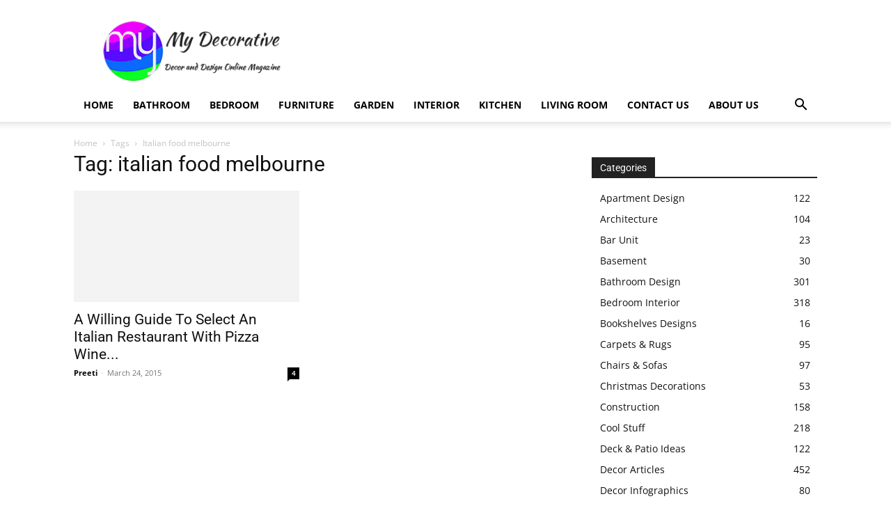

--- FILE ---
content_type: text/html; charset=UTF-8
request_url: https://mydecorative.com/tag/italian-food-melbourne/
body_size: 22724
content:
<!doctype html > <!--[if IE 8]><html
class=ie8 lang=en> <![endif]--> <!--[if IE 9]><html
class=ie9 lang=en> <![endif]--> <!--[if gt IE 8]><!--><html
dir=ltr lang=en-US prefix="og: https://ogp.me/ns#"> <!--<![endif]--><head><style>img.lazy{min-height:1px}</style><link
href=https://mydecorative.com/wp-content/plugins/w3-total-cache/pub/js/lazyload.min.js as=script><title>italian food melbourne | My Decorative</title><link
rel=preconnect href=https://fonts.gstatic.com/ crossorigin><link
rel=preconnect href=https://fonts.googleapis.com><style type=text/css>@font-face {
 font-family: 'Open Sans';
 font-style: normal;
 font-weight: 400;
 font-stretch: normal;
 font-display: swap;
 src: url(https://fonts.gstatic.com/s/opensans/v40/memSYaGs126MiZpBA-UvWbX2vVnXBbObj2OVZyOOSr4dVJWUgsjZ0B4gaVc.ttf) format('truetype');
}
@font-face {
 font-family: 'Open Sans';
 font-style: normal;
 font-weight: 500;
 font-stretch: normal;
 font-display: swap;
 src: url(https://fonts.gstatic.com/s/opensans/v40/memSYaGs126MiZpBA-UvWbX2vVnXBbObj2OVZyOOSr4dVJWUgsjr0B4gaVc.ttf) format('truetype');
}
@font-face {
 font-family: 'Open Sans';
 font-style: normal;
 font-weight: 600;
 font-stretch: normal;
 font-display: swap;
 src: url(https://fonts.gstatic.com/s/opensans/v40/memSYaGs126MiZpBA-UvWbX2vVnXBbObj2OVZyOOSr4dVJWUgsgH1x4gaVc.ttf) format('truetype');
}
@font-face {
 font-family: 'Open Sans';
 font-style: normal;
 font-weight: 700;
 font-stretch: normal;
 font-display: swap;
 src: url(https://fonts.gstatic.com/s/opensans/v40/memSYaGs126MiZpBA-UvWbX2vVnXBbObj2OVZyOOSr4dVJWUgsg-1x4gaVc.ttf) format('truetype');
}
@font-face {
 font-family: 'Roboto';
 font-style: normal;
 font-weight: 400;
 font-stretch: normal;
 font-display: swap;
 src: url(https://fonts.gstatic.com/s/roboto/v47/KFOMCnqEu92Fr1ME7kSn66aGLdTylUAMQXC89YmC2DPNWubEbVmUiA8.ttf) format('truetype');
}
@font-face {
 font-family: 'Roboto';
 font-style: normal;
 font-weight: 600;
 font-stretch: normal;
 font-display: swap;
 src: url(https://fonts.gstatic.com/s/roboto/v47/KFOMCnqEu92Fr1ME7kSn66aGLdTylUAMQXC89YmC2DPNWuYaalmUiA8.ttf) format('truetype');
}
@font-face {
 font-family: 'Roboto';
 font-style: normal;
 font-weight: 700;
 font-stretch: normal;
 font-display: swap;
 src: url(https://fonts.gstatic.com/s/roboto/v47/KFOMCnqEu92Fr1ME7kSn66aGLdTylUAMQXC89YmC2DPNWuYjalmUiA8.ttf) format('truetype');
}</style><link
rel=stylesheet href=https://mydecorative.com/wp-content/cache/minify/a800a.css media=all><link
rel=preload href=https://mydecorative.com/wp-content/uploads/siteground-optimizer-assets/siteground-optimizer-combined-css-7972bf062f564b9b08320990f7270d2b.css as=style><meta
charset="UTF-8"><meta
name="viewport" content="width=device-width, initial-scale=1.0"><link
rel=pingback href=https://mydecorative.com/xmlrpc.php><meta
name="robots" content="max-image-preview:large"><meta
name="google-site-verification" content="FxdbU4xbHEq8Ad7lfnGulMnC9cTRJdtbzKajvFi3oj4"><meta
name="msvalidate.01" content="1A49F6ABFDFE91EBF2A49B2FAE42FBD2"><meta
name="p:domain_verify" content="0872f02922dbae13fbfebf4e408795d5"><meta
name="yandex-verification" content="ece0b0dcbf9f7658"><meta
name="keywords" content="traditional italian restaurant melbourne,select an italian restaurant,restaurant with pizza wine bar grill,guseli,best italian restaurants melbourne,traditional italian restaurant in nicholson street,best pizza restaurants in melbourne,authentic italian restaurant melbourne,italian food melbourne"><link
rel=canonical href=https://mydecorative.com/tag/italian-food-melbourne/ ><meta
name="generator" content="All in One SEO (AIOSEO) 4.9.3"><meta
name="serppro-verification" content="nHICwcIhkg">  <script async src="https://www.googletagmanager.com/gtag/js?id=G-L4Q8MKN1NB"></script> <script>window.dataLayer = window.dataLayer || [];
function gtag(){dataLayer.push(arguments);}
gtag('js', new Date());
gtag('config', 'G-L4Q8MKN1NB');</script> <script type=application/ld+json class=aioseo-schema>{"@context":"https:\/\/schema.org","@graph":[{"@type":"BreadcrumbList","@id":"https:\/\/mydecorative.com\/tag\/italian-food-melbourne\/#breadcrumblist","itemListElement":[{"@type":"ListItem","@id":"https:\/\/mydecorative.com#listItem","position":1,"name":"Home","item":"https:\/\/mydecorative.com","nextItem":{"@type":"ListItem","@id":"https:\/\/mydecorative.com\/tag\/italian-food-melbourne\/#listItem","name":"italian food melbourne"}},{"@type":"ListItem","@id":"https:\/\/mydecorative.com\/tag\/italian-food-melbourne\/#listItem","position":2,"name":"italian food melbourne","previousItem":{"@type":"ListItem","@id":"https:\/\/mydecorative.com#listItem","name":"Home"}}]},{"@type":"CollectionPage","@id":"https:\/\/mydecorative.com\/tag\/italian-food-melbourne\/#collectionpage","url":"https:\/\/mydecorative.com\/tag\/italian-food-melbourne\/","name":"italian food melbourne | My Decorative","inLanguage":"en-US","isPartOf":{"@id":"https:\/\/mydecorative.com\/#website"},"breadcrumb":{"@id":"https:\/\/mydecorative.com\/tag\/italian-food-melbourne\/#breadcrumblist"}},{"@type":"Organization","@id":"https:\/\/mydecorative.com\/#organization","name":"My Decorative","url":"https:\/\/mydecorative.com\/","telephone":"+919833552571","logo":{"@type":"ImageObject","url":"https:\/\/mydecorative.com\/wp-content\/uploads\/2020\/10\/MD-PNG-LOGO-520x520-1.png","@id":"https:\/\/mydecorative.com\/tag\/italian-food-melbourne\/#organizationLogo","width":520,"height":520,"caption":"My Decorative"},"image":{"@id":"https:\/\/mydecorative.com\/tag\/italian-food-melbourne\/#organizationLogo"},"sameAs":["https:\/\/www.facebook.com\/mydecorative","https:\/\/x.com\/mydecorative","https:\/\/www.instagram.com\/mydecorative\/","https:\/\/www.pinterest.com\/mydecorative\/","https:\/\/www.linkedin.com\/company\/mydecorative\/","https:\/\/mydecorative.tumblr.com\/","https:\/\/myspace.com\/mydecorative","https:\/\/bsky.app\/profile\/mydecorative.bsky.social","https:\/\/www.threads.net\/@mydecorative","https:\/\/www.trustpilot.com\/review\/mydecorative.com","https:\/\/flipboard.com\/@Mydecorative","https:\/\/about.me\/mydecorative"]},{"@type":"WebSite","@id":"https:\/\/mydecorative.com\/#website","url":"https:\/\/mydecorative.com\/","name":"My Decorative","inLanguage":"en-US","publisher":{"@id":"https:\/\/mydecorative.com\/#organization"}}]}</script> <link
rel=icon type=image/png href=https://mydecorative.com/wp-content/uploads/2014/12/favicon.png><link
rel=apple-touch-icon sizes=76x76 href=https://mydecorative.com/wp-content/uploads/2020/06/LOGO-MD-75x75-1.png><link
rel=apple-touch-icon sizes=120x120 href=https://mydecorative.com/wp-content/uploads/2020/06/LOGO-MD-120x120-1.png><link
rel=apple-touch-icon sizes=152x152 href=https://mydecorative.com/wp-content/uploads/2020/06/LOGO-MD-152x152-1.png><link
rel=apple-touch-icon sizes=114x114 href=https://mydecorative.com/wp-content/uploads/2020/06/LOGO-MD-114x114-1.png><link
rel=apple-touch-icon sizes=144x144 href=https://mydecorative.com/wp-content/uploads/2020/06/LOGO-MD-144x144-1.png><link
rel=dns-prefetch href=//fonts.googleapis.com><link
rel=alternate type=application/rss+xml title="My Decorative &raquo; Feed" href=https://mydecorative.com/feed/ ><link
rel=alternate type=application/rss+xml title="My Decorative &raquo; Comments Feed" href=https://mydecorative.com/comments/feed/ ><link
rel=alternate type=application/rss+xml title="My Decorative &raquo; italian food melbourne Tag Feed" href=https://mydecorative.com/tag/italian-food-melbourne/feed/ ><style id=wp-img-auto-sizes-contain-inline-css type=text/css>img:is([sizes=auto i],[sizes^="auto," i]){contain-intrinsic-size:3000px 1500px}
/*# sourceURL=wp-img-auto-sizes-contain-inline-css */</style><style id=classic-theme-styles-inline-css type=text/css>/*! This file is auto-generated */
.wp-block-button__link{color:#fff;background-color:#32373c;border-radius:9999px;box-shadow:none;text-decoration:none;padding:calc(.667em + 2px) calc(1.333em + 2px);font-size:1.125em}.wp-block-file__button{background:#32373c;color:#fff;text-decoration:none}
/*# sourceURL=/wp-includes/css/classic-themes.min.css */</style><style id=td-theme-inline-css type=text/css>@media (max-width:767px){.td-header-desktop-wrap{display:none}}@media (min-width:767px){.td-header-mobile-wrap{display:none}}</style> <script src=https://mydecorative.com/wp-content/cache/minify/d52ed.js></script> <link
rel=https://api.w.org/ href=https://mydecorative.com/wp-json/ ><link
rel=alternate title=JSON type=application/json href=https://mydecorative.com/wp-json/wp/v2/tags/2130><link
rel=EditURI type=application/rsd+xml title=RSD href=https://mydecorative.com/xmlrpc.php?rsd><meta
name="generator" content="WordPress 6.9"><style id=tdb-global-colors>/*<![CDATA[*/:root{--accent-color:#fff}/*]]>*/</style><meta
name="generator" content="speculation-rules 1.6.0">  <script type=text/javascript id=td-generated-header-js>var tdBlocksArray = []; //here we store all the items for the current page
 // td_block class - each ajax block uses a object of this class for requests
 function tdBlock() {
 this.id = '';
 this.block_type = 1; //block type id (1-234 etc)
 this.atts = '';
 this.td_column_number = '';
 this.td_current_page = 1; //
 this.post_count = 0; //from wp
 this.found_posts = 0; //from wp
 this.max_num_pages = 0; //from wp
 this.td_filter_value = ''; //current live filter value
 this.is_ajax_running = false;
 this.td_user_action = ''; // load more or infinite loader (used by the animation)
 this.header_color = '';
 this.ajax_pagination_infinite_stop = ''; //show load more at page x
 }
 // td_js_generator - mini detector
 ( function () {
 var htmlTag = document.getElementsByTagName("html")[0];
 if ( navigator.userAgent.indexOf("MSIE 10.0") > -1 ) {
 htmlTag.className += ' ie10';
 }
 if ( !!navigator.userAgent.match(/Trident.*rv\:11\./) ) {
 htmlTag.className += ' ie11';
 }
 if ( navigator.userAgent.indexOf("Edge") > -1 ) {
 htmlTag.className += ' ieEdge';
 }
 if ( /(iPad|iPhone|iPod)/g.test(navigator.userAgent) ) {
 htmlTag.className += ' td-md-is-ios';
 }
 var user_agent = navigator.userAgent.toLowerCase();
 if ( user_agent.indexOf("android") > -1 ) {
 htmlTag.className += ' td-md-is-android';
 }
 if ( -1 !== navigator.userAgent.indexOf('Mac OS X')  ) {
 htmlTag.className += ' td-md-is-os-x';
 }
 if ( /chrom(e|ium)/.test(navigator.userAgent.toLowerCase()) ) {
 htmlTag.className += ' td-md-is-chrome';
 }
 if ( -1 !== navigator.userAgent.indexOf('Firefox') ) {
 htmlTag.className += ' td-md-is-firefox';
 }
 if ( -1 !== navigator.userAgent.indexOf('Safari') && -1 === navigator.userAgent.indexOf('Chrome') ) {
 htmlTag.className += ' td-md-is-safari';
 }
 if( -1 !== navigator.userAgent.indexOf('IEMobile') ){
 htmlTag.className += ' td-md-is-iemobile';
 }
 })();
 var tdLocalCache = {};
 ( function () {
 "use strict";
 tdLocalCache = {
 data: {},
 remove: function (resource_id) {
 delete tdLocalCache.data[resource_id];
 },
 exist: function (resource_id) {
 return tdLocalCache.data.hasOwnProperty(resource_id) && tdLocalCache.data[resource_id] !== null;
 },
 get: function (resource_id) {
 return tdLocalCache.data[resource_id];
 },
 set: function (resource_id, cachedData) {
 tdLocalCache.remove(resource_id);
 tdLocalCache.data[resource_id] = cachedData;
 }
 };
 })(); 
var td_viewport_interval_list=[{"limitBottom":767,"sidebarWidth":228},{"limitBottom":1018,"sidebarWidth":300},{"limitBottom":1140,"sidebarWidth":324}];
var td_animation_stack_effect="type0";
var tds_animation_stack=true;
var td_animation_stack_specific_selectors=".entry-thumb, img, .td-lazy-img";
var td_animation_stack_general_selectors=".td-animation-stack img, .td-animation-stack .entry-thumb, .post img, .td-animation-stack .td-lazy-img";
var tdc_is_installed="yes";
var tdc_domain_active=false;
var td_ajax_url="https:\/\/mydecorative.com\/wp-admin\/admin-ajax.php?td_theme_name=Newspaper&v=12.7.4";
var td_get_template_directory_uri="https:\/\/mydecorative.com\/wp-content\/plugins\/td-composer\/legacy\/common";
var tds_snap_menu="";
var tds_logo_on_sticky="";
var tds_header_style="";
var td_please_wait="Please wait...";
var td_email_user_pass_incorrect="User or password incorrect!";
var td_email_user_incorrect="Email or username incorrect!";
var td_email_incorrect="Email incorrect!";
var td_user_incorrect="Username incorrect!";
var td_email_user_empty="Email or username empty!";
var td_pass_empty="Pass empty!";
var td_pass_pattern_incorrect="Invalid Pass Pattern!";
var td_retype_pass_incorrect="Retyped Pass incorrect!";
var tds_more_articles_on_post_enable="";
var tds_more_articles_on_post_time_to_wait="";
var tds_more_articles_on_post_pages_distance_from_top=0;
var tds_captcha="";
var tds_theme_color_site_wide="#4db2ec";
var tds_smart_sidebar="";
var tdThemeName="Newspaper";
var tdThemeNameWl="Newspaper";
var td_magnific_popup_translation_tPrev="Previous (Left arrow key)";
var td_magnific_popup_translation_tNext="Next (Right arrow key)";
var td_magnific_popup_translation_tCounter="%curr% of %total%";
var td_magnific_popup_translation_ajax_tError="The content from %url% could not be loaded.";
var td_magnific_popup_translation_image_tError="The image #%curr% could not be loaded.";
var tdBlockNonce="af90dac324";
var tdMobileMenu="enabled";
var tdMobileSearch="enabled";
var tdDateNamesI18n={"month_names":["January","February","March","April","May","June","July","August","September","October","November","December"],"month_names_short":["Jan","Feb","Mar","Apr","May","Jun","Jul","Aug","Sep","Oct","Nov","Dec"],"day_names":["Sunday","Monday","Tuesday","Wednesday","Thursday","Friday","Saturday"],"day_names_short":["Sun","Mon","Tue","Wed","Thu","Fri","Sat"]};
var td_w3_object_cache_enabled_for_wp_admin=false;
var tdb_modal_confirm="Save";
var tdb_modal_cancel="Cancel";
var tdb_modal_confirm_alt="Yes";
var tdb_modal_cancel_alt="No";
var td_deploy_mode="deploy";
var td_ad_background_click_link="";
var td_ad_background_click_target="";</script> <script type=application/ld+json>{
 "@context": "https://schema.org",
 "@type": "BreadcrumbList",
 "itemListElement": [
 {
 "@type": "ListItem",
 "position": 1,
 "item": {
 "@type": "WebSite",
 "@id": "https://mydecorative.com/",
 "name": "Home"
 }
 },
 {
 "@type": "ListItem",
 "position": 2,
 "item": {
 "@type": "WebPage",
 "@id": "https://mydecorative.com/tag/italian-food-melbourne/",
 "name": "Italian food melbourne"
 }
 } 
 ]
 }</script><link
rel=icon href=https://mydecorative.com/wp-content/uploads/2020/06/LOGO-MD-152x152-1-150x150.png sizes=32x32><link
rel=icon href=https://mydecorative.com/wp-content/uploads/2020/06/LOGO-MD-152x152-1.png sizes=192x192><link
rel=apple-touch-icon href=https://mydecorative.com/wp-content/uploads/2020/06/LOGO-MD-152x152-1.png><meta
name="msapplication-TileImage" content="https://mydecorative.com/wp-content/uploads/2020/06/LOGO-MD-152x152-1.png"> <style></style><style id=tdw-css-placeholder>@media (min-width:992px){div[data-td-block-uid="tdi_10"]{margin:20px}}@media (min-width:768px) and (max-width:991px){div[data-td-block-uid="tdi_10"]{margin:15px}}@media (max-width:767px){div[data-td-block-uid="tdi_10"]{margin:10px}}</style><style id=global-styles-inline-css type=text/css>/*<![CDATA[*/:root{--wp--preset--aspect-ratio--square: 1;--wp--preset--aspect-ratio--4-3: 4/3;--wp--preset--aspect-ratio--3-4: 3/4;--wp--preset--aspect-ratio--3-2: 3/2;--wp--preset--aspect-ratio--2-3: 2/3;--wp--preset--aspect-ratio--16-9: 16/9;--wp--preset--aspect-ratio--9-16: 9/16;--wp--preset--color--black: #000000;--wp--preset--color--cyan-bluish-gray: #abb8c3;--wp--preset--color--white: #ffffff;--wp--preset--color--pale-pink: #f78da7;--wp--preset--color--vivid-red: #cf2e2e;--wp--preset--color--luminous-vivid-orange: #ff6900;--wp--preset--color--luminous-vivid-amber: #fcb900;--wp--preset--color--light-green-cyan: #7bdcb5;--wp--preset--color--vivid-green-cyan: #00d084;--wp--preset--color--pale-cyan-blue: #8ed1fc;--wp--preset--color--vivid-cyan-blue: #0693e3;--wp--preset--color--vivid-purple: #9b51e0;--wp--preset--gradient--vivid-cyan-blue-to-vivid-purple: linear-gradient(135deg,rgb(6,147,227) 0%,rgb(155,81,224) 100%);--wp--preset--gradient--light-green-cyan-to-vivid-green-cyan: linear-gradient(135deg,rgb(122,220,180) 0%,rgb(0,208,130) 100%);--wp--preset--gradient--luminous-vivid-amber-to-luminous-vivid-orange: linear-gradient(135deg,rgb(252,185,0) 0%,rgb(255,105,0) 100%);--wp--preset--gradient--luminous-vivid-orange-to-vivid-red: linear-gradient(135deg,rgb(255,105,0) 0%,rgb(207,46,46) 100%);--wp--preset--gradient--very-light-gray-to-cyan-bluish-gray: linear-gradient(135deg,rgb(238,238,238) 0%,rgb(169,184,195) 100%);--wp--preset--gradient--cool-to-warm-spectrum: linear-gradient(135deg,rgb(74,234,220) 0%,rgb(151,120,209) 20%,rgb(207,42,186) 40%,rgb(238,44,130) 60%,rgb(251,105,98) 80%,rgb(254,248,76) 100%);--wp--preset--gradient--blush-light-purple: linear-gradient(135deg,rgb(255,206,236) 0%,rgb(152,150,240) 100%);--wp--preset--gradient--blush-bordeaux: linear-gradient(135deg,rgb(254,205,165) 0%,rgb(254,45,45) 50%,rgb(107,0,62) 100%);--wp--preset--gradient--luminous-dusk: linear-gradient(135deg,rgb(255,203,112) 0%,rgb(199,81,192) 50%,rgb(65,88,208) 100%);--wp--preset--gradient--pale-ocean: linear-gradient(135deg,rgb(255,245,203) 0%,rgb(182,227,212) 50%,rgb(51,167,181) 100%);--wp--preset--gradient--electric-grass: linear-gradient(135deg,rgb(202,248,128) 0%,rgb(113,206,126) 100%);--wp--preset--gradient--midnight: linear-gradient(135deg,rgb(2,3,129) 0%,rgb(40,116,252) 100%);--wp--preset--font-size--small: 11px;--wp--preset--font-size--medium: 20px;--wp--preset--font-size--large: 32px;--wp--preset--font-size--x-large: 42px;--wp--preset--font-size--regular: 15px;--wp--preset--font-size--larger: 50px;--wp--preset--spacing--20: 0.44rem;--wp--preset--spacing--30: 0.67rem;--wp--preset--spacing--40: 1rem;--wp--preset--spacing--50: 1.5rem;--wp--preset--spacing--60: 2.25rem;--wp--preset--spacing--70: 3.38rem;--wp--preset--spacing--80: 5.06rem;--wp--preset--shadow--natural: 6px 6px 9px rgba(0, 0, 0, 0.2);--wp--preset--shadow--deep: 12px 12px 50px rgba(0, 0, 0, 0.4);--wp--preset--shadow--sharp: 6px 6px 0px rgba(0, 0, 0, 0.2);--wp--preset--shadow--outlined: 6px 6px 0px -3px rgb(255, 255, 255), 6px 6px rgb(0, 0, 0);--wp--preset--shadow--crisp: 6px 6px 0px rgb(0, 0, 0);}:where(.is-layout-flex){gap: 0.5em;}:where(.is-layout-grid){gap: 0.5em;}body .is-layout-flex{display: flex;}.is-layout-flex{flex-wrap: wrap;align-items: center;}.is-layout-flex > :is(*, div){margin: 0;}body .is-layout-grid{display: grid;}.is-layout-grid > :is(*, div){margin: 0;}:where(.wp-block-columns.is-layout-flex){gap: 2em;}:where(.wp-block-columns.is-layout-grid){gap: 2em;}:where(.wp-block-post-template.is-layout-flex){gap: 1.25em;}:where(.wp-block-post-template.is-layout-grid){gap: 1.25em;}.has-black-color{color: var(--wp--preset--color--black) !important;}.has-cyan-bluish-gray-color{color: var(--wp--preset--color--cyan-bluish-gray) !important;}.has-white-color{color: var(--wp--preset--color--white) !important;}.has-pale-pink-color{color: var(--wp--preset--color--pale-pink) !important;}.has-vivid-red-color{color: var(--wp--preset--color--vivid-red) !important;}.has-luminous-vivid-orange-color{color: var(--wp--preset--color--luminous-vivid-orange) !important;}.has-luminous-vivid-amber-color{color: var(--wp--preset--color--luminous-vivid-amber) !important;}.has-light-green-cyan-color{color: var(--wp--preset--color--light-green-cyan) !important;}.has-vivid-green-cyan-color{color: var(--wp--preset--color--vivid-green-cyan) !important;}.has-pale-cyan-blue-color{color: var(--wp--preset--color--pale-cyan-blue) !important;}.has-vivid-cyan-blue-color{color: var(--wp--preset--color--vivid-cyan-blue) !important;}.has-vivid-purple-color{color: var(--wp--preset--color--vivid-purple) !important;}.has-black-background-color{background-color: var(--wp--preset--color--black) !important;}.has-cyan-bluish-gray-background-color{background-color: var(--wp--preset--color--cyan-bluish-gray) !important;}.has-white-background-color{background-color: var(--wp--preset--color--white) !important;}.has-pale-pink-background-color{background-color: var(--wp--preset--color--pale-pink) !important;}.has-vivid-red-background-color{background-color: var(--wp--preset--color--vivid-red) !important;}.has-luminous-vivid-orange-background-color{background-color: var(--wp--preset--color--luminous-vivid-orange) !important;}.has-luminous-vivid-amber-background-color{background-color: var(--wp--preset--color--luminous-vivid-amber) !important;}.has-light-green-cyan-background-color{background-color: var(--wp--preset--color--light-green-cyan) !important;}.has-vivid-green-cyan-background-color{background-color: var(--wp--preset--color--vivid-green-cyan) !important;}.has-pale-cyan-blue-background-color{background-color: var(--wp--preset--color--pale-cyan-blue) !important;}.has-vivid-cyan-blue-background-color{background-color: var(--wp--preset--color--vivid-cyan-blue) !important;}.has-vivid-purple-background-color{background-color: var(--wp--preset--color--vivid-purple) !important;}.has-black-border-color{border-color: var(--wp--preset--color--black) !important;}.has-cyan-bluish-gray-border-color{border-color: var(--wp--preset--color--cyan-bluish-gray) !important;}.has-white-border-color{border-color: var(--wp--preset--color--white) !important;}.has-pale-pink-border-color{border-color: var(--wp--preset--color--pale-pink) !important;}.has-vivid-red-border-color{border-color: var(--wp--preset--color--vivid-red) !important;}.has-luminous-vivid-orange-border-color{border-color: var(--wp--preset--color--luminous-vivid-orange) !important;}.has-luminous-vivid-amber-border-color{border-color: var(--wp--preset--color--luminous-vivid-amber) !important;}.has-light-green-cyan-border-color{border-color: var(--wp--preset--color--light-green-cyan) !important;}.has-vivid-green-cyan-border-color{border-color: var(--wp--preset--color--vivid-green-cyan) !important;}.has-pale-cyan-blue-border-color{border-color: var(--wp--preset--color--pale-cyan-blue) !important;}.has-vivid-cyan-blue-border-color{border-color: var(--wp--preset--color--vivid-cyan-blue) !important;}.has-vivid-purple-border-color{border-color: var(--wp--preset--color--vivid-purple) !important;}.has-vivid-cyan-blue-to-vivid-purple-gradient-background{background: var(--wp--preset--gradient--vivid-cyan-blue-to-vivid-purple) !important;}.has-light-green-cyan-to-vivid-green-cyan-gradient-background{background: var(--wp--preset--gradient--light-green-cyan-to-vivid-green-cyan) !important;}.has-luminous-vivid-amber-to-luminous-vivid-orange-gradient-background{background: var(--wp--preset--gradient--luminous-vivid-amber-to-luminous-vivid-orange) !important;}.has-luminous-vivid-orange-to-vivid-red-gradient-background{background: var(--wp--preset--gradient--luminous-vivid-orange-to-vivid-red) !important;}.has-very-light-gray-to-cyan-bluish-gray-gradient-background{background: var(--wp--preset--gradient--very-light-gray-to-cyan-bluish-gray) !important;}.has-cool-to-warm-spectrum-gradient-background{background: var(--wp--preset--gradient--cool-to-warm-spectrum) !important;}.has-blush-light-purple-gradient-background{background: var(--wp--preset--gradient--blush-light-purple) !important;}.has-blush-bordeaux-gradient-background{background: var(--wp--preset--gradient--blush-bordeaux) !important;}.has-luminous-dusk-gradient-background{background: var(--wp--preset--gradient--luminous-dusk) !important;}.has-pale-ocean-gradient-background{background: var(--wp--preset--gradient--pale-ocean) !important;}.has-electric-grass-gradient-background{background: var(--wp--preset--gradient--electric-grass) !important;}.has-midnight-gradient-background{background: var(--wp--preset--gradient--midnight) !important;}.has-small-font-size{font-size: var(--wp--preset--font-size--small) !important;}.has-medium-font-size{font-size: var(--wp--preset--font-size--medium) !important;}.has-large-font-size{font-size: var(--wp--preset--font-size--large) !important;}.has-x-large-font-size{font-size: var(--wp--preset--font-size--x-large) !important;}
/*# sourceURL=global-styles-inline-css *//*]]>*/</style></head><body
class="archive tag tag-italian-food-melbourne tag-2130 wp-theme-Newspaper locale-en-us td-standard-pack global-block-template-1  tdc-footer-template td-animation-stack-type0 td-full-layout" itemscope=itemscope itemtype=https://schema.org/WebPage><div
class=td-scroll-up data-style=style1><i
class=td-icon-menu-up></i></div><div
class=td-menu-background style=visibility:hidden></div><div
id=td-mobile-nav style=visibility:hidden><div
class=td-mobile-container><div
class=td-menu-socials-wrap><div
class=td-menu-socials> <span
class=td-social-icon-wrap> <a
target=_blank rel=nofollow href=https://www.facebook.com/mydecorative title=Facebook> <i
class="td-icon-font td-icon-facebook"></i> <span
style="display: none">Facebook</span> </a> </span> <span
class=td-social-icon-wrap> <a
target=_blank rel=nofollow href=https://www.instagram.com/mydecorative/ title=Instagram> <i
class="td-icon-font td-icon-instagram"></i> <span
style="display: none">Instagram</span> </a> </span> <span
class=td-social-icon-wrap> <a
target=_blank rel=nofollow href=https://www.linkedin.com/organization-guest/company/mydecorative title=Linkedin> <i
class="td-icon-font td-icon-linkedin"></i> <span
style="display: none">Linkedin</span> </a> </span> <span
class=td-social-icon-wrap> <a
target=_blank rel=nofollow href=https://www.pinterest.com/mydecorative/ title=Pinterest> <i
class="td-icon-font td-icon-pinterest"></i> <span
style="display: none">Pinterest</span> </a> </span> <span
class=td-social-icon-wrap> <a
target=_blank rel=nofollow href=https://x.com/mydecorative title=Twitter> <i
class="td-icon-font td-icon-twitter"></i> <span
style="display: none">Twitter</span> </a> </span></div><div
class=td-mobile-close> <span><i
class=td-icon-close-mobile></i></span></div></div><div
class=td-mobile-content><div
class=menu-home-container><ul
id=menu-home class=td-mobile-main-menu><li
id=menu-item-1174 class="menu-item menu-item-type-custom menu-item-object-custom menu-item-home menu-item-first menu-item-1174"><a
title="My Decorative" href=https://mydecorative.com/ >Home</a></li><li
id=menu-item-73050 class="menu-item menu-item-type-taxonomy menu-item-object-category menu-item-73050"><a
href=https://mydecorative.com/category/design/bathroom/ >Bathroom</a></li><li
id=menu-item-73051 class="menu-item menu-item-type-taxonomy menu-item-object-category menu-item-73051"><a
href=https://mydecorative.com/category/design/bedroom/ >Bedroom</a></li><li
id=menu-item-73052 class="menu-item menu-item-type-taxonomy menu-item-object-category menu-item-73052"><a
href=https://mydecorative.com/category/design/furniture/ >Furniture</a></li><li
id=menu-item-73056 class="menu-item menu-item-type-taxonomy menu-item-object-category menu-item-73056"><a
href=https://mydecorative.com/category/garden/ >Garden</a></li><li
id=menu-item-73053 class="menu-item menu-item-type-taxonomy menu-item-object-category menu-item-73053"><a
href=https://mydecorative.com/category/design/ >Interior</a></li><li
id=menu-item-73054 class="menu-item menu-item-type-taxonomy menu-item-object-category menu-item-73054"><a
href=https://mydecorative.com/category/design/kitchen/ >Kitchen</a></li><li
id=menu-item-73055 class="menu-item menu-item-type-taxonomy menu-item-object-category menu-item-73055"><a
href=https://mydecorative.com/category/design/living-room-design/ >Living Room</a></li><li
id=menu-item-1977 class="menu-item menu-item-type-post_type menu-item-object-page menu-item-1977"><a
title="Contact for Advertising or Guest Post" href=https://mydecorative.com/contact/ >Contact Us</a></li><li
id=menu-item-73057 class="menu-item menu-item-type-post_type menu-item-object-page menu-item-73057"><a
href=https://mydecorative.com/about/ >About Us</a></li></ul></div></div></div></div><div
class=td-search-background style=visibility:hidden></div><div
class=td-search-wrap-mob style=visibility:hidden><div
class=td-drop-down-search><form
method=get class=td-search-form action=https://mydecorative.com/ ><div
class=td-search-close> <span><i
class=td-icon-close-mobile></i></span></div><div
role=search class=td-search-input> <span>Search</span> <input
id=td-header-search-mob type=text value name=s autocomplete=off></div></form><div
id=td-aj-search-mob class=td-ajax-search-flex></div></div></div><div
id=td-outer-wrap class=td-theme-wrap><div
class="tdc-header-wrap "><div
class="td-header-wrap td-header-style-1 "><div
class="td-header-top-menu-full td-container-wrap "><div
class="td-container td-header-row td-header-top-menu"><div
id=login-form class="white-popup-block mfp-hide mfp-with-anim td-login-modal-wrap"><div
class=td-login-wrap> <a
href=# aria-label=Back class=td-back-button><i
class=td-icon-modal-back></i></a><div
id=td-login-div class="td-login-form-div td-display-block"><div
class=td-login-panel-title>Sign in</div><div
class=td-login-panel-descr>Welcome! Log into your account</div><div
class=td_display_err></div><form
id=loginForm action=# method=post><div
class=td-login-inputs><input
class=td-login-input autocomplete=username type=text name=login_email id=login_email value required><label
for=login_email>your username</label></div><div
class=td-login-inputs><input
class=td-login-input autocomplete=current-password type=password name=login_pass id=login_pass value required><label
for=login_pass>your password</label></div> <input
type=button  name=login_button id=login_button class="wpb_button btn td-login-button" value=Login></form><div
class=td-login-info-text><a
href=# id=forgot-pass-link>Forgot your password? Get help</a></div></div><div
id=td-forgot-pass-div class="td-login-form-div td-display-none"><div
class=td-login-panel-title>Password recovery</div><div
class=td-login-panel-descr>Recover your password</div><div
class=td_display_err></div><form
id=forgotpassForm action=# method=post><div
class=td-login-inputs><input
class=td-login-input type=text name=forgot_email id=forgot_email value required><label
for=forgot_email>your email</label></div> <input
type=button name=forgot_button id=forgot_button class="wpb_button btn td-login-button" value="Send My Password"></form><div
class=td-login-info-text>A password will be e-mailed to you.</div></div></div></div></div></div><div
class="td-banner-wrap-full td-logo-wrap-full td-container-wrap "><div
class="td-container td-header-row td-header-header"><div
class=td-header-sp-logo> <a
class=td-main-logo href=https://mydecorative.com/ > <img
class="td-retina-data lazy" data-retina=https://mydecorative.com/wp-content/uploads/2020/07/md-new-logo-mobile-ratina-1.png src="data:image/svg+xml,%3Csvg%20xmlns='http://www.w3.org/2000/svg'%20viewBox='0%200%20280%2096'%3E%3C/svg%3E" data-src=https://mydecorative.com/wp-content/uploads/2020/07/md-new-logo-mobile-ratina-1.png alt="My Decorative"  width=280 height=96> <span
class=td-visual-hidden>My Decorative</span> </a></div><div
class=td-header-sp-recs><div
class=td-header-rec-wrap>  <script async src=//pagead2.googlesyndication.com/pagead/js/adsbygoogle.js></script><div
class="td-g-rec td-g-rec-id-header td-a-rec-no-translate tdi_1 td_block_template_1 td-a-rec-no-translate"><style>.tdi_1.td-a-rec{text-align:center}.tdi_1.td-a-rec:not(.td-a-rec-no-translate){transform:translateZ(0)}.tdi_1 .td-element-style{z-index:-1}.tdi_1.td-a-rec-img{text-align:left}.tdi_1.td-a-rec-img img{margin:0 auto 0 0}.tdi_1 .td_spot_img_all img,.tdi_1 .td_spot_img_tl img,.tdi_1 .td_spot_img_tp img,.tdi_1 .td_spot_img_mob img{border-style:none}@media (max-width:767px){.tdi_1.td-a-rec-img{text-align:center}}</style><script type=text/javascript>var td_screen_width = window.innerWidth;
window.addEventListener("load", function(){ 
 var placeAdEl = document.getElementById("td-ad-placeholder");
 if ( null !== placeAdEl && td_screen_width >= 1140 ) { 
 /* large monitors */
 var adEl = document.createElement("ins");
 placeAdEl.replaceWith(adEl); 
 adEl.setAttribute("class", "adsbygoogle");
 adEl.setAttribute("style", "display:inline-block;width:728px;height:90px"); 
 adEl.setAttribute("data-ad-client", "ca-pub-6988609362154828");
 adEl.setAttribute("data-ad-slot", "9425135997"); 
 (adsbygoogle = window.adsbygoogle || []).push({});
 }
 });window.addEventListener("load", function(){ 
 var placeAdEl = document.getElementById("td-ad-placeholder");
 if ( null !== placeAdEl && td_screen_width >= 1019  && td_screen_width < 1140 ) { 
 /* landscape tablets */
 var adEl = document.createElement("ins");
 placeAdEl.replaceWith(adEl); 
 adEl.setAttribute("class", "adsbygoogle");
 adEl.setAttribute("style", "display:inline-block;width:468px;height:60px"); 
 adEl.setAttribute("data-ad-client", "ca-pub-6988609362154828");
 adEl.setAttribute("data-ad-slot", "9425135997"); 
 (adsbygoogle = window.adsbygoogle || []).push({});
 }
 });window.addEventListener("load", function(){ 
 var placeAdEl = document.getElementById("td-ad-placeholder");
 if ( null !== placeAdEl && td_screen_width >= 768  && td_screen_width < 1019 ) { 
 /* portrait tablets */
 var adEl = document.createElement("ins");
 placeAdEl.replaceWith(adEl); 
 adEl.setAttribute("class", "adsbygoogle");
 adEl.setAttribute("style", "display:inline-block;width:468px;height:60px"); 
 adEl.setAttribute("data-ad-client", "ca-pub-6988609362154828");
 adEl.setAttribute("data-ad-slot", "9425135997"); 
 (adsbygoogle = window.adsbygoogle || []).push({});
 }
 });window.addEventListener("load", function(){ 
 var placeAdEl = document.getElementById("td-ad-placeholder");
 if ( null !== placeAdEl && td_screen_width < 768 ) { 
 /* Phones */
 var adEl = document.createElement("ins");
 placeAdEl.replaceWith(adEl); 
 adEl.setAttribute("class", "adsbygoogle");
 adEl.setAttribute("style", "display:inline-block;width:320px;height:50px"); 
 adEl.setAttribute("data-ad-client", "ca-pub-6988609362154828");
 adEl.setAttribute("data-ad-slot", "9425135997"); 
 (adsbygoogle = window.adsbygoogle || []).push({});
 }
 });</script> <noscript
id=td-ad-placeholder></noscript></div></div></div></div></div><div
class="td-header-menu-wrap-full td-container-wrap "><div
class="td-header-menu-wrap td-header-gradient "><div
class="td-container td-header-row td-header-main-menu"><div
id=td-header-menu role=navigation><div
id=td-top-mobile-toggle><a
href=# role=button aria-label=Menu><i
class="td-icon-font td-icon-mobile"></i></a></div><div
class="td-main-menu-logo td-logo-in-header"> <a
class="td-mobile-logo td-sticky-disable" aria-label=Logo href=https://mydecorative.com/ > <img
class="td-retina-data lazy" data-retina=https://mydecorative.com/wp-content/uploads/2020/07/md-new-logo-mobile-ratina.png src="data:image/svg+xml,%3Csvg%20xmlns='http://www.w3.org/2000/svg'%20viewBox='0%200%20140%2048'%3E%3C/svg%3E" data-src=https://mydecorative.com/wp-content/uploads/2020/07/md-new-logo-mobile.png alt="My Decorative"  width=140 height=48> </a> <a
class="td-header-logo td-sticky-disable" aria-label=Logo href=https://mydecorative.com/ > <img
class="td-retina-data lazy" data-retina=https://mydecorative.com/wp-content/uploads/2020/07/md-new-logo-mobile-ratina-1.png src="data:image/svg+xml,%3Csvg%20xmlns='http://www.w3.org/2000/svg'%20viewBox='0%200%20140%2048'%3E%3C/svg%3E" data-src=https://mydecorative.com/wp-content/uploads/2020/07/md-new-logo-mobile-ratina-1.png alt="My Decorative"  width=140 height=48> </a></div><div
class=menu-home-container><ul
id=menu-home-1 class=sf-menu><li
class="menu-item menu-item-type-custom menu-item-object-custom menu-item-home menu-item-first td-menu-item td-normal-menu menu-item-1174"><a
title="My Decorative" href=https://mydecorative.com/ >Home</a></li><li
class="menu-item menu-item-type-taxonomy menu-item-object-category td-menu-item td-normal-menu menu-item-73050"><a
href=https://mydecorative.com/category/design/bathroom/ >Bathroom</a></li><li
class="menu-item menu-item-type-taxonomy menu-item-object-category td-menu-item td-normal-menu menu-item-73051"><a
href=https://mydecorative.com/category/design/bedroom/ >Bedroom</a></li><li
class="menu-item menu-item-type-taxonomy menu-item-object-category td-menu-item td-normal-menu menu-item-73052"><a
href=https://mydecorative.com/category/design/furniture/ >Furniture</a></li><li
class="menu-item menu-item-type-taxonomy menu-item-object-category td-menu-item td-normal-menu menu-item-73056"><a
href=https://mydecorative.com/category/garden/ >Garden</a></li><li
class="menu-item menu-item-type-taxonomy menu-item-object-category td-menu-item td-normal-menu menu-item-73053"><a
href=https://mydecorative.com/category/design/ >Interior</a></li><li
class="menu-item menu-item-type-taxonomy menu-item-object-category td-menu-item td-normal-menu menu-item-73054"><a
href=https://mydecorative.com/category/design/kitchen/ >Kitchen</a></li><li
class="menu-item menu-item-type-taxonomy menu-item-object-category td-menu-item td-normal-menu menu-item-73055"><a
href=https://mydecorative.com/category/design/living-room-design/ >Living Room</a></li><li
class="menu-item menu-item-type-post_type menu-item-object-page td-menu-item td-normal-menu menu-item-1977"><a
title="Contact for Advertising or Guest Post" href=https://mydecorative.com/contact/ >Contact Us</a></li><li
class="menu-item menu-item-type-post_type menu-item-object-page td-menu-item td-normal-menu menu-item-73057"><a
href=https://mydecorative.com/about/ >About Us</a></li></ul></div></div><div
class=header-search-wrap><div
class=td-search-btns-wrap> <a
id=td-header-search-button href=# role=button aria-label=Search class="dropdown-toggle " data-toggle=dropdown><i
class=td-icon-search></i></a> <a
id=td-header-search-button-mob href=# role=button aria-label=Search class="dropdown-toggle " data-toggle=dropdown><i
class=td-icon-search></i></a></div><div
class=td-drop-down-search aria-labelledby=td-header-search-button><form
method=get class=td-search-form action=https://mydecorative.com/ ><div
role=search class=td-head-form-search-wrap> <input
id=td-header-search type=text value name=s autocomplete=off><input
class="wpb_button wpb_btn-inverse btn" type=submit id=td-header-search-top value=Search></div></form><div
id=td-aj-search></div></div></div></div></div></div></div></div><div
class="td-main-content-wrap td-container-wrap" role=main><div
class="td-container "><div
class=td-crumb-container><div
class=entry-crumbs><span><a
title class=entry-crumb href=https://mydecorative.com/ >Home</a></span> <i
class="td-icon-right td-bread-sep td-bred-no-url-last"></i> <span
class=td-bred-no-url-last>Tags</span> <i
class="td-icon-right td-bread-sep td-bred-no-url-last"></i> <span
class=td-bred-no-url-last>Italian food melbourne</span></div></div><div
class=td-pb-row><div
class="td-pb-span8 td-main-content"><div
class=td-ss-main-content><div
class=td-page-header><h1 class="entry-title td-page-title"> <span>Tag: italian food melbourne</span></h1></div><div
class=td-block-row><div
class=td-block-span6><div
class="td_module_1 td_module_wrap td-animation-stack"><div
class=td-module-image><div
class=td-module-thumb><a
href=https://mydecorative.com/a-willing-guide-to-select-an-italian-restaurant-with-pizza-wine-bar-grill/  rel=bookmark class="td-image-wrap " title="A Willing Guide To Select An Italian Restaurant With Pizza Wine Bar Grill" ><img
class="entry-thumb lazy" src="data:image/svg+xml,%3Csvg%20xmlns='http://www.w3.org/2000/svg'%20viewBox='0%200%20324%20160'%3E%3C/svg%3E" data-src=[data-uri] alt="A Willing Guide to Select an Italian Restaurant with Pizza Wine Bar Grill" title="A Willing Guide To Select An Italian Restaurant With Pizza Wine Bar Grill" data-type=image_tag data-img-url=https://mydecorative.com/wp-content/uploads/2015/03/a-willing-guide-to-select-an-italian-restaurant-with-pizza-wine-bar-grill-1-324x160.jpg  width=324 height=160></a></div></div><h3 class="entry-title td-module-title"><a
href=https://mydecorative.com/a-willing-guide-to-select-an-italian-restaurant-with-pizza-wine-bar-grill/  rel=bookmark title="A Willing Guide To Select An Italian Restaurant With Pizza Wine Bar Grill">A Willing Guide To Select An Italian Restaurant With Pizza Wine...</a></h3><div
class=td-module-meta-info> <span
class=td-post-author-name><a
href=https://mydecorative.com/author/preeti/ >Preeti</a> <span>-</span> </span> <span
class=td-post-date><time
class="entry-date updated td-module-date" datetime=2015-03-24T10:29:39+05:30 >March 24, 2015</time></span> <span
class=td-module-comments><a
href=https://mydecorative.com/a-willing-guide-to-select-an-italian-restaurant-with-pizza-wine-bar-grill/#comments>4</a></span></div></div></div></div></div></div><div
class="td-pb-span4 td-main-sidebar"><div
class=td-ss-main-sidebar><aside
id=categories-3 class="td_block_template_1 widget categories-3 widget_categories"><h4 class="block-title"><span>Categories</span></h4><ul><li
class="cat-item cat-item-2037"><a
href=https://mydecorative.com/category/architecture/apartment-design/ >Apartment Design<span
class=td-widget-no>122</span></a></li><li
class="cat-item cat-item-1265"><a
href=https://mydecorative.com/category/architecture/ >Architecture<span
class=td-widget-no>104</span></a></li><li
class="cat-item cat-item-1024"><a
href=https://mydecorative.com/category/design/bar-unit/ >Bar Unit<span
class=td-widget-no>23</span></a></li><li
class="cat-item cat-item-46946"><a
href=https://mydecorative.com/category/home-improvement/basement/ >Basement<span
class=td-widget-no>30</span></a></li><li
class="cat-item cat-item-1060"><a
href=https://mydecorative.com/category/design/bathroom/ >Bathroom Design<span
class=td-widget-no>301</span></a></li><li
class="cat-item cat-item-1045"><a
href=https://mydecorative.com/category/design/bedroom/ >Bedroom Interior<span
class=td-widget-no>318</span></a></li><li
class="cat-item cat-item-1042"><a
href=https://mydecorative.com/category/bookshelves/ >Bookshelves Designs<span
class=td-widget-no>16</span></a></li><li
class="cat-item cat-item-15734"><a
href=https://mydecorative.com/category/flooring/carpet-rugs/ >Carpets &amp; Rugs<span
class=td-widget-no>95</span></a></li><li
class="cat-item cat-item-1096"><a
href=https://mydecorative.com/category/design/furniture/chairs/ >Chairs &amp; Sofas<span
class=td-widget-no>97</span></a></li><li
class="cat-item cat-item-1749"><a
href=https://mydecorative.com/category/articles/christmas-decor/ >Christmas Decorations<span
class=td-widget-no>53</span></a></li><li
class="cat-item cat-item-13973"><a
href=https://mydecorative.com/category/construction/ >Construction<span
class=td-widget-no>158</span></a></li><li
class="cat-item cat-item-1027"><a
href=https://mydecorative.com/category/cool-stuff/ >Cool Stuff<span
class=td-widget-no>218</span></a></li><li
class="cat-item cat-item-3336"><a
href=https://mydecorative.com/category/exterior-design/patio-ideas/ >Deck &amp; Patio Ideas<span
class=td-widget-no>122</span></a></li><li
class="cat-item cat-item-2"><a
href=https://mydecorative.com/category/articles/ >Decor Articles<span
class=td-widget-no>452</span></a></li><li
class="cat-item cat-item-22890"><a
href=https://mydecorative.com/category/infographic/ >Decor Infographics<span
class=td-widget-no>80</span></a></li><li
class="cat-item cat-item-70"><a
href=https://mydecorative.com/category/articles/tips/ >Decor Tips<span
class=td-widget-no>131</span></a></li><li
class="cat-item cat-item-1064"><a
href=https://mydecorative.com/category/design/kitchen/dining-room/ >Dining Room<span
class=td-widget-no>40</span></a></li><li
class="cat-item cat-item-1"><a
href=https://mydecorative.com/category/do-it-yourself/ >Do it Yourself<span
class=td-widget-no>196</span></a></li><li
class="cat-item cat-item-1138"><a
href=https://mydecorative.com/category/design/furniture/drawers/ >Drawers &#8211; Shelves<span
class=td-widget-no>33</span></a></li><li
class="cat-item cat-item-1003"><a
href=https://mydecorative.com/category/design/dressing-table/ >Dressing Table<span
class=td-widget-no>6</span></a></li><li
class="cat-item cat-item-1885"><a
href=https://mydecorative.com/category/exterior-design/ >Exterior Design<span
class=td-widget-no>252</span></a></li><li
class="cat-item cat-item-2103"><a
href=https://mydecorative.com/category/fencing/ >Fencing<span
class=td-widget-no>45</span></a></li><li
class="cat-item cat-item-1099"><a
href=https://mydecorative.com/category/vastu/feng-shui/ >Feng Shui Tips<span
class=td-widget-no>39</span></a></li><li
class="cat-item cat-item-1029"><a
href=https://mydecorative.com/category/fashion/festival/ >Festival Decor Ideas<span
class=td-widget-no>73</span></a></li><li
class="cat-item cat-item-1253"><a
href=https://mydecorative.com/category/design/fireplace/ >Fireplace<span
class=td-widget-no>55</span></a></li><li
class="cat-item cat-item-1049"><a
href=https://mydecorative.com/category/design/fish-tank/ >Fish Tank<span
class=td-widget-no>11</span></a></li><li
class="cat-item cat-item-15733"><a
href=https://mydecorative.com/category/flooring/ >Flooring<span
class=td-widget-no>88</span></a></li><li
class="cat-item cat-item-2331"><a
href=https://mydecorative.com/category/articles/tips/flower-decoration/ >Flower Decoration<span
class=td-widget-no>55</span></a></li><li
class="cat-item cat-item-1231"><a
href=https://mydecorative.com/category/design/furniture/ >Furniture<span
class=td-widget-no>358</span></a></li><li
class="cat-item cat-item-12974"><a
href=https://mydecorative.com/category/exterior-design/garage/ >Garage<span
class=td-widget-no>132</span></a></li><li
class="cat-item cat-item-1011"><a
href=https://mydecorative.com/category/garden/ >Garden<span
class=td-widget-no>527</span></a></li><li
class="cat-item cat-item-1269"><a
href=https://mydecorative.com/category/do-it-yourself/hack/ >Hack<span
class=td-widget-no>23</span></a></li><li
class="cat-item cat-item-47038"><a
href=https://mydecorative.com/category/home-appliances/ >Home Appliances<span
class=td-widget-no>146</span></a></li><li
class="cat-item cat-item-2198"><a
href=https://mydecorative.com/category/do-it-yourself/home-cleaning/ >Home Cleaning<span
class=td-widget-no>517</span></a></li><li
class="cat-item cat-item-47196"><a
href=https://mydecorative.com/category/design/home-gym/ >Home Gym<span
class=td-widget-no>9</span></a></li><li
class="cat-item cat-item-3319"><a
href=https://mydecorative.com/category/home-improvement/ >Home Improvement</a> (1,096)</li><li
class="cat-item cat-item-47272"><a
href=https://mydecorative.com/category/home-loan/ >Home Loan<span
class=td-widget-no>13</span></a></li><li
class="cat-item cat-item-1989"><a
href=https://mydecorative.com/category/home-security/ >Home Security<span
class=td-widget-no>245</span></a></li><li
class="cat-item cat-item-1165"><a
href=https://mydecorative.com/category/home-improvement/house-renovation-tips/ >House Renovation<span
class=td-widget-no>298</span></a></li><li
class="cat-item cat-item-1057"><a
href=https://mydecorative.com/category/fashion/industrial-interiors/ >Industrial Interiors<span
class=td-widget-no>43</span></a></li><li
class="cat-item cat-item-3"><a
href=https://mydecorative.com/category/design/ >Interior<span
class=td-widget-no>311</span></a></li><li
class="cat-item cat-item-4"><a
href=https://mydecorative.com/category/fashion/ >Interior Fashions<span
class=td-widget-no>87</span></a></li><li
class="cat-item cat-item-1072"><a
href=https://mydecorative.com/category/flooring/italian-marble/ >Italian Marble<span
class=td-widget-no>9</span></a></li><li
class="cat-item cat-item-1048"><a
href=https://mydecorative.com/category/design/kids-room/ >Kids Room<span
class=td-widget-no>123</span></a></li><li
class="cat-item cat-item-990"><a
href=https://mydecorative.com/category/design/kitchen/ >Kitchen Decor<span
class=td-widget-no>483</span></a></li><li
class="cat-item cat-item-1053"><a
href=https://mydecorative.com/category/design/lighting/ >Lighting<span
class=td-widget-no>197</span></a></li><li
class="cat-item cat-item-1010"><a
href=https://mydecorative.com/category/design/living-room-design/ >Living Room<span
class=td-widget-no>184</span></a></li><li
class="cat-item cat-item-2835"><a
href=https://mydecorative.com/category/design/man-cave/ >Man Cave<span
class=td-widget-no>18</span></a></li><li
class="cat-item cat-item-1904"><a
href=https://mydecorative.com/category/architecture/modern-architecture/ >Modern Architecture<span
class=td-widget-no>30</span></a></li><li
class="cat-item cat-item-1056"><a
href=https://mydecorative.com/category/fashion/modern-interiors-fashion/ >Modern Interiors<span
class=td-widget-no>59</span></a></li><li
class="cat-item cat-item-47039"><a
href=https://mydecorative.com/category/moving-tips/ >Moving Tips<span
class=td-widget-no>87</span></a></li><li
class="cat-item cat-item-998"><a
href=https://mydecorative.com/category/design/workspace/ >Office Decor<span
class=td-widget-no>287</span></a></li><li
class="cat-item cat-item-1256"><a
href=https://mydecorative.com/category/do-it-yourself/origami-craft/ >Origami &amp; Craft<span
class=td-widget-no>21</span></a></li><li
class="cat-item cat-item-1205"><a
href=https://mydecorative.com/category/design/painting/ >Painting Ideas<span
class=td-widget-no>92</span></a></li><li
class="cat-item cat-item-47511"><a
href=https://mydecorative.com/category/do-it-yourself/home-cleaning/pest-control/ >Pest Control<span
class=td-widget-no>69</span></a></li><li
class="cat-item cat-item-19691"><a
href=https://mydecorative.com/category/home-improvement/plumbing/ >Plumbing<span
class=td-widget-no>200</span></a></li><li
class="cat-item cat-item-1039"><a
href=https://mydecorative.com/category/fashion/pop-interiors-fashion/ >Pop Interiors<span
class=td-widget-no>10</span></a></li><li
class="cat-item cat-item-47021"><a
href=https://mydecorative.com/category/real-estate/ >Real Estate<span
class=td-widget-no>100</span></a></li><li
class="cat-item cat-item-1523"><a
href=https://mydecorative.com/category/architecture/residence/ >Residence<span
class=td-widget-no>337</span></a></li><li
class="cat-item cat-item-2150"><a
href=https://mydecorative.com/category/shed-designs/ >Roofing &amp; Shed Designs<span
class=td-widget-no>301</span></a></li><li
class="cat-item cat-item-1838"><a
href=https://mydecorative.com/category/flooring/rubber-flooring/ >Rubber &amp; Vinyl Flooring<span
class=td-widget-no>15</span></a></li><li
class="cat-item cat-item-1685"><a
href=https://mydecorative.com/category/swimming-pools/ >Swimming Pools<span
class=td-widget-no>109</span></a></li><li
class="cat-item cat-item-3875"><a
href=https://mydecorative.com/category/flooring/tiles-design/ >Tiles Design<span
class=td-widget-no>38</span></a></li><li
class="cat-item cat-item-51245"><a
href=https://mydecorative.com/category/home-improvement/tools-equipment/ >Tools &amp; Equipment<span
class=td-widget-no>22</span></a></li><li
class="cat-item cat-item-1035"><a
href=https://mydecorative.com/category/tree-house/ >Tree House<span
class=td-widget-no>7</span></a></li><li
class="cat-item cat-item-47154"><a
href=https://mydecorative.com/category/design/furniture/tv-unit/ >TV Unit<span
class=td-widget-no>8</span></a></li><li
class="cat-item cat-item-992"><a
href=https://mydecorative.com/category/design/urban/ >Urban<span
class=td-widget-no>9</span></a></li><li
class="cat-item cat-item-4472"><a
href=https://mydecorative.com/category/fashion/festival/valentines-day/ >Valentine’s Day<span
class=td-widget-no>30</span></a></li><li
class="cat-item cat-item-74"><a
href=https://mydecorative.com/category/vastu/ >Vastu Tips<span
class=td-widget-no>32</span></a></li><li
class="cat-item cat-item-999"><a
href=https://mydecorative.com/category/design/vibrant-interiors/ >Vibrant interiors<span
class=td-widget-no>8</span></a></li><li
class="cat-item cat-item-1221"><a
href=https://mydecorative.com/category/design/vintage-interior-design/ >Vintage Interior Design<span
class=td-widget-no>51</span></a></li><li
class="cat-item cat-item-1025"><a
href=https://mydecorative.com/category/fashion/wallpaper/ >Wall Decor<span
class=td-widget-no>138</span></a></li><li
class="cat-item cat-item-2131"><a
href=https://mydecorative.com/category/design/furniture/wardrobe-designs/ >Wardrobe Designs<span
class=td-widget-no>25</span></a></li><li
class="cat-item cat-item-1069"><a
href=https://mydecorative.com/category/design/windows-and-doors/ >Windows and Doors<span
class=td-widget-no>358</span></a></li><li
class="cat-item cat-item-1051"><a
href=https://mydecorative.com/category/flooring/wooden-flooring/ >Wooden Flooring<span
class=td-widget-no>100</span></a></li></ul></aside><aside
id=archives-3 class="td_block_template_1 widget archives-3 widget_archive"><h4 class="block-title"><span>Archives</span></h4><ul><li><a
href=https://mydecorative.com/2026/01/ >January 2026</a>&nbsp;(15)</li><li><a
href=https://mydecorative.com/2025/12/ >December 2025</a>&nbsp;(38)</li><li><a
href=https://mydecorative.com/2025/11/ >November 2025</a>&nbsp;(30)</li><li><a
href=https://mydecorative.com/2025/10/ >October 2025</a>&nbsp;(33)</li><li><a
href=https://mydecorative.com/2025/09/ >September 2025</a>&nbsp;(32)</li><li><a
href=https://mydecorative.com/2025/08/ >August 2025</a>&nbsp;(32)</li><li><a
href=https://mydecorative.com/2025/07/ >July 2025</a>&nbsp;(33)</li><li><a
href=https://mydecorative.com/2025/06/ >June 2025</a>&nbsp;(31)</li><li><a
href=https://mydecorative.com/2025/05/ >May 2025</a>&nbsp;(31)</li><li><a
href=https://mydecorative.com/2025/04/ >April 2025</a>&nbsp;(30)</li><li><a
href=https://mydecorative.com/2025/03/ >March 2025</a>&nbsp;(32)</li><li><a
href=https://mydecorative.com/2025/02/ >February 2025</a>&nbsp;(28)</li><li><a
href=https://mydecorative.com/2025/01/ >January 2025</a>&nbsp;(24)</li><li><a
href=https://mydecorative.com/2024/12/ >December 2024</a>&nbsp;(22)</li><li><a
href=https://mydecorative.com/2024/11/ >November 2024</a>&nbsp;(21)</li><li><a
href=https://mydecorative.com/2024/10/ >October 2024</a>&nbsp;(25)</li><li><a
href=https://mydecorative.com/2024/09/ >September 2024</a>&nbsp;(30)</li><li><a
href=https://mydecorative.com/2024/08/ >August 2024</a>&nbsp;(32)</li><li><a
href=https://mydecorative.com/2024/07/ >July 2024</a>&nbsp;(20)</li><li><a
href=https://mydecorative.com/2024/06/ >June 2024</a>&nbsp;(9)</li><li><a
href=https://mydecorative.com/2024/05/ >May 2024</a>&nbsp;(23)</li><li><a
href=https://mydecorative.com/2024/04/ >April 2024</a>&nbsp;(20)</li><li><a
href=https://mydecorative.com/2024/03/ >March 2024</a>&nbsp;(12)</li><li><a
href=https://mydecorative.com/2024/02/ >February 2024</a>&nbsp;(19)</li><li><a
href=https://mydecorative.com/2024/01/ >January 2024</a>&nbsp;(26)</li><li><a
href=https://mydecorative.com/2023/12/ >December 2023</a>&nbsp;(13)</li><li><a
href=https://mydecorative.com/2023/11/ >November 2023</a>&nbsp;(19)</li><li><a
href=https://mydecorative.com/2023/10/ >October 2023</a>&nbsp;(32)</li><li><a
href=https://mydecorative.com/2023/09/ >September 2023</a>&nbsp;(38)</li><li><a
href=https://mydecorative.com/2023/08/ >August 2023</a>&nbsp;(23)</li><li><a
href=https://mydecorative.com/2023/07/ >July 2023</a>&nbsp;(36)</li><li><a
href=https://mydecorative.com/2023/06/ >June 2023</a>&nbsp;(18)</li><li><a
href=https://mydecorative.com/2023/05/ >May 2023</a>&nbsp;(22)</li><li><a
href=https://mydecorative.com/2023/04/ >April 2023</a>&nbsp;(24)</li><li><a
href=https://mydecorative.com/2023/03/ >March 2023</a>&nbsp;(41)</li><li><a
href=https://mydecorative.com/2023/02/ >February 2023</a>&nbsp;(48)</li><li><a
href=https://mydecorative.com/2023/01/ >January 2023</a>&nbsp;(46)</li><li><a
href=https://mydecorative.com/2022/12/ >December 2022</a>&nbsp;(68)</li><li><a
href=https://mydecorative.com/2022/11/ >November 2022</a>&nbsp;(63)</li><li><a
href=https://mydecorative.com/2022/10/ >October 2022</a>&nbsp;(72)</li><li><a
href=https://mydecorative.com/2022/09/ >September 2022</a>&nbsp;(69)</li><li><a
href=https://mydecorative.com/2022/08/ >August 2022</a>&nbsp;(87)</li><li><a
href=https://mydecorative.com/2022/07/ >July 2022</a>&nbsp;(117)</li><li><a
href=https://mydecorative.com/2022/06/ >June 2022</a>&nbsp;(87)</li><li><a
href=https://mydecorative.com/2022/05/ >May 2022</a>&nbsp;(85)</li><li><a
href=https://mydecorative.com/2022/04/ >April 2022</a>&nbsp;(96)</li><li><a
href=https://mydecorative.com/2022/03/ >March 2022</a>&nbsp;(86)</li><li><a
href=https://mydecorative.com/2022/02/ >February 2022</a>&nbsp;(94)</li><li><a
href=https://mydecorative.com/2022/01/ >January 2022</a>&nbsp;(90)</li><li><a
href=https://mydecorative.com/2021/12/ >December 2021</a>&nbsp;(108)</li><li><a
href=https://mydecorative.com/2021/11/ >November 2021</a>&nbsp;(120)</li><li><a
href=https://mydecorative.com/2021/10/ >October 2021</a>&nbsp;(111)</li><li><a
href=https://mydecorative.com/2021/09/ >September 2021</a>&nbsp;(84)</li><li><a
href=https://mydecorative.com/2021/08/ >August 2021</a>&nbsp;(89)</li><li><a
href=https://mydecorative.com/2021/07/ >July 2021</a>&nbsp;(94)</li><li><a
href=https://mydecorative.com/2021/06/ >June 2021</a>&nbsp;(71)</li><li><a
href=https://mydecorative.com/2021/05/ >May 2021</a>&nbsp;(82)</li><li><a
href=https://mydecorative.com/2021/04/ >April 2021</a>&nbsp;(95)</li><li><a
href=https://mydecorative.com/2021/03/ >March 2021</a>&nbsp;(84)</li><li><a
href=https://mydecorative.com/2021/02/ >February 2021</a>&nbsp;(89)</li><li><a
href=https://mydecorative.com/2021/01/ >January 2021</a>&nbsp;(72)</li><li><a
href=https://mydecorative.com/2020/12/ >December 2020</a>&nbsp;(84)</li><li><a
href=https://mydecorative.com/2020/11/ >November 2020</a>&nbsp;(66)</li><li><a
href=https://mydecorative.com/2020/10/ >October 2020</a>&nbsp;(87)</li><li><a
href=https://mydecorative.com/2020/09/ >September 2020</a>&nbsp;(71)</li><li><a
href=https://mydecorative.com/2020/08/ >August 2020</a>&nbsp;(81)</li><li><a
href=https://mydecorative.com/2020/07/ >July 2020</a>&nbsp;(81)</li><li><a
href=https://mydecorative.com/2020/06/ >June 2020</a>&nbsp;(76)</li><li><a
href=https://mydecorative.com/2020/05/ >May 2020</a>&nbsp;(71)</li><li><a
href=https://mydecorative.com/2020/04/ >April 2020</a>&nbsp;(60)</li><li><a
href=https://mydecorative.com/2020/03/ >March 2020</a>&nbsp;(85)</li><li><a
href=https://mydecorative.com/2020/02/ >February 2020</a>&nbsp;(88)</li><li><a
href=https://mydecorative.com/2020/01/ >January 2020</a>&nbsp;(79)</li><li><a
href=https://mydecorative.com/2019/12/ >December 2019</a>&nbsp;(95)</li><li><a
href=https://mydecorative.com/2019/11/ >November 2019</a>&nbsp;(104)</li><li><a
href=https://mydecorative.com/2019/10/ >October 2019</a>&nbsp;(101)</li><li><a
href=https://mydecorative.com/2019/09/ >September 2019</a>&nbsp;(92)</li><li><a
href=https://mydecorative.com/2019/08/ >August 2019</a>&nbsp;(89)</li><li><a
href=https://mydecorative.com/2019/07/ >July 2019</a>&nbsp;(95)</li><li><a
href=https://mydecorative.com/2019/06/ >June 2019</a>&nbsp;(84)</li><li><a
href=https://mydecorative.com/2019/05/ >May 2019</a>&nbsp;(85)</li><li><a
href=https://mydecorative.com/2019/04/ >April 2019</a>&nbsp;(89)</li><li><a
href=https://mydecorative.com/2019/03/ >March 2019</a>&nbsp;(99)</li><li><a
href=https://mydecorative.com/2019/02/ >February 2019</a>&nbsp;(96)</li><li><a
href=https://mydecorative.com/2019/01/ >January 2019</a>&nbsp;(77)</li><li><a
href=https://mydecorative.com/2018/12/ >December 2018</a>&nbsp;(87)</li><li><a
href=https://mydecorative.com/2018/11/ >November 2018</a>&nbsp;(90)</li><li><a
href=https://mydecorative.com/2018/10/ >October 2018</a>&nbsp;(92)</li><li><a
href=https://mydecorative.com/2018/09/ >September 2018</a>&nbsp;(69)</li><li><a
href=https://mydecorative.com/2018/08/ >August 2018</a>&nbsp;(77)</li><li><a
href=https://mydecorative.com/2018/07/ >July 2018</a>&nbsp;(86)</li><li><a
href=https://mydecorative.com/2018/06/ >June 2018</a>&nbsp;(77)</li><li><a
href=https://mydecorative.com/2018/05/ >May 2018</a>&nbsp;(67)</li><li><a
href=https://mydecorative.com/2018/04/ >April 2018</a>&nbsp;(71)</li><li><a
href=https://mydecorative.com/2018/03/ >March 2018</a>&nbsp;(85)</li><li><a
href=https://mydecorative.com/2018/02/ >February 2018</a>&nbsp;(62)</li><li><a
href=https://mydecorative.com/2018/01/ >January 2018</a>&nbsp;(44)</li><li><a
href=https://mydecorative.com/2017/12/ >December 2017</a>&nbsp;(46)</li><li><a
href=https://mydecorative.com/2017/11/ >November 2017</a>&nbsp;(46)</li><li><a
href=https://mydecorative.com/2017/10/ >October 2017</a>&nbsp;(43)</li><li><a
href=https://mydecorative.com/2017/09/ >September 2017</a>&nbsp;(34)</li><li><a
href=https://mydecorative.com/2017/08/ >August 2017</a>&nbsp;(39)</li><li><a
href=https://mydecorative.com/2017/07/ >July 2017</a>&nbsp;(48)</li><li><a
href=https://mydecorative.com/2017/06/ >June 2017</a>&nbsp;(38)</li><li><a
href=https://mydecorative.com/2017/05/ >May 2017</a>&nbsp;(41)</li><li><a
href=https://mydecorative.com/2017/04/ >April 2017</a>&nbsp;(36)</li><li><a
href=https://mydecorative.com/2017/03/ >March 2017</a>&nbsp;(29)</li><li><a
href=https://mydecorative.com/2017/02/ >February 2017</a>&nbsp;(24)</li><li><a
href=https://mydecorative.com/2017/01/ >January 2017</a>&nbsp;(32)</li><li><a
href=https://mydecorative.com/2016/12/ >December 2016</a>&nbsp;(28)</li><li><a
href=https://mydecorative.com/2016/11/ >November 2016</a>&nbsp;(30)</li><li><a
href=https://mydecorative.com/2016/10/ >October 2016</a>&nbsp;(22)</li><li><a
href=https://mydecorative.com/2016/09/ >September 2016</a>&nbsp;(25)</li><li><a
href=https://mydecorative.com/2016/08/ >August 2016</a>&nbsp;(32)</li><li><a
href=https://mydecorative.com/2016/07/ >July 2016</a>&nbsp;(30)</li><li><a
href=https://mydecorative.com/2016/06/ >June 2016</a>&nbsp;(22)</li><li><a
href=https://mydecorative.com/2016/05/ >May 2016</a>&nbsp;(26)</li><li><a
href=https://mydecorative.com/2016/04/ >April 2016</a>&nbsp;(19)</li><li><a
href=https://mydecorative.com/2016/03/ >March 2016</a>&nbsp;(18)</li><li><a
href=https://mydecorative.com/2016/02/ >February 2016</a>&nbsp;(16)</li><li><a
href=https://mydecorative.com/2016/01/ >January 2016</a>&nbsp;(19)</li><li><a
href=https://mydecorative.com/2015/12/ >December 2015</a>&nbsp;(23)</li><li><a
href=https://mydecorative.com/2015/11/ >November 2015</a>&nbsp;(24)</li><li><a
href=https://mydecorative.com/2015/10/ >October 2015</a>&nbsp;(29)</li><li><a
href=https://mydecorative.com/2015/09/ >September 2015</a>&nbsp;(27)</li><li><a
href=https://mydecorative.com/2015/08/ >August 2015</a>&nbsp;(24)</li><li><a
href=https://mydecorative.com/2015/07/ >July 2015</a>&nbsp;(23)</li><li><a
href=https://mydecorative.com/2015/06/ >June 2015</a>&nbsp;(22)</li><li><a
href=https://mydecorative.com/2015/05/ >May 2015</a>&nbsp;(25)</li><li><a
href=https://mydecorative.com/2015/04/ >April 2015</a>&nbsp;(18)</li><li><a
href=https://mydecorative.com/2015/03/ >March 2015</a>&nbsp;(15)</li><li><a
href=https://mydecorative.com/2015/02/ >February 2015</a>&nbsp;(14)</li><li><a
href=https://mydecorative.com/2015/01/ >January 2015</a>&nbsp;(18)</li><li><a
href=https://mydecorative.com/2014/12/ >December 2014</a>&nbsp;(11)</li><li><a
href=https://mydecorative.com/2014/11/ >November 2014</a>&nbsp;(15)</li><li><a
href=https://mydecorative.com/2014/10/ >October 2014</a>&nbsp;(19)</li><li><a
href=https://mydecorative.com/2014/09/ >September 2014</a>&nbsp;(24)</li><li><a
href=https://mydecorative.com/2014/08/ >August 2014</a>&nbsp;(18)</li><li><a
href=https://mydecorative.com/2014/07/ >July 2014</a>&nbsp;(21)</li><li><a
href=https://mydecorative.com/2014/06/ >June 2014</a>&nbsp;(8)</li><li><a
href=https://mydecorative.com/2014/05/ >May 2014</a>&nbsp;(24)</li><li><a
href=https://mydecorative.com/2014/04/ >April 2014</a>&nbsp;(29)</li><li><a
href=https://mydecorative.com/2014/03/ >March 2014</a>&nbsp;(34)</li><li><a
href=https://mydecorative.com/2014/02/ >February 2014</a>&nbsp;(19)</li><li><a
href=https://mydecorative.com/2014/01/ >January 2014</a>&nbsp;(20)</li><li><a
href=https://mydecorative.com/2013/12/ >December 2013</a>&nbsp;(18)</li><li><a
href=https://mydecorative.com/2013/11/ >November 2013</a>&nbsp;(22)</li><li><a
href=https://mydecorative.com/2013/10/ >October 2013</a>&nbsp;(44)</li><li><a
href=https://mydecorative.com/2013/09/ >September 2013</a>&nbsp;(43)</li><li><a
href=https://mydecorative.com/2013/08/ >August 2013</a>&nbsp;(27)</li><li><a
href=https://mydecorative.com/2013/07/ >July 2013</a>&nbsp;(24)</li><li><a
href=https://mydecorative.com/2013/06/ >June 2013</a>&nbsp;(22)</li><li><a
href=https://mydecorative.com/2013/05/ >May 2013</a>&nbsp;(26)</li><li><a
href=https://mydecorative.com/2013/04/ >April 2013</a>&nbsp;(21)</li><li><a
href=https://mydecorative.com/2013/03/ >March 2013</a>&nbsp;(25)</li><li><a
href=https://mydecorative.com/2013/02/ >February 2013</a>&nbsp;(23)</li><li><a
href=https://mydecorative.com/2013/01/ >January 2013</a>&nbsp;(23)</li><li><a
href=https://mydecorative.com/2012/12/ >December 2012</a>&nbsp;(1)</li></ul></aside><aside
id=text-36 class="td_block_template_1 widget text-36 widget_text"><h4 class="block-title"><span>Useful Decorative Items</span></h4><div
class=textwidget><p><a
href=https://www.moderngardenrooms.com/ target=_blank rel="nofollow noopener">Garden Rooms</a></p></div></aside></div></div></div></div></div><div
class=td-footer-template-wrap style="position: relative"><div
class="td-footer-wrap "><div
id=tdi_2 class=tdc-zone><div
class="tdc_zone tdi_3  wpb_row td-pb-row"  ><style scoped>.tdi_3{min-height:0}</style><div
id=tdi_4 class="tdc-row stretch_row"><div
class="vc_row tdi_5  wpb_row td-pb-row tdc-element-style" ><style scoped>.tdi_5,.tdi_5 .tdc-columns{min-height:0}.tdi_5,.tdi_5 .tdc-columns{display:block}.tdi_5 .tdc-columns{width:100%}.tdi_5:before,.tdi_5:after{display:table}.tdi_5{padding-top:54px!important;padding-bottom:20px!important;position:relative}.tdi_5 .td_block_wrap{text-align:left}@media (max-width:767px){.tdi_5{padding-top:40px!important}}@media (min-width:768px) and (max-width:1018px){.tdi_5{padding-top:44px!important}}</style><div
class="tdi_4_rand_style td-element-style" ><style>.tdi_4_rand_style{background-color:#121020!important}</style></div><div
class="vc_column tdi_7  wpb_column vc_column_container tdc-column td-pb-span12"><style scoped>.tdi_7{vertical-align:baseline}.tdi_7>.wpb_wrapper,.tdi_7>.wpb_wrapper>.tdc-elements{display:block}.tdi_7>.wpb_wrapper>.tdc-elements{width:100%}.tdi_7>.wpb_wrapper>.vc_row_inner{width:auto}.tdi_7>.wpb_wrapper{width:auto;height:auto}</style><div
class=wpb_wrapper ><div
class="vc_row_inner tdi_9  vc_row vc_inner wpb_row td-pb-row" ><style scoped>.tdi_9{position:relative!important;top:0;transform:none;-webkit-transform:none}.tdi_9,.tdi_9 .tdc-inner-columns{display:block}.tdi_9 .tdc-inner-columns{width:100%}</style><div
class="vc_column_inner tdi_11  wpb_column vc_column_container tdc-inner-column td-pb-span4"><style scoped>.tdi_11{vertical-align:baseline}.tdi_11 .vc_column-inner>.wpb_wrapper,.tdi_11 .vc_column-inner>.wpb_wrapper .tdc-elements{display:block}.tdi_11 .vc_column-inner>.wpb_wrapper .tdc-elements{width:100%}</style><div
class=vc_column-inner><div
class=wpb_wrapper ><div
class="td_block_wrap td_flex_block_1 tdi_12 td-pb-border-top td-footer-wrapper block-title td_block_template_2 td_ajax_preloading_preload td_flex_block"  data-td-block-uid=tdi_12 ><style>/*<![CDATA[*/.td_block_template_2.widget > ul > li {
 margin-left: 0 !important;
 } 
 .td_block_template_2 .td-block-title {
 font-size: 17px;
 font-weight: 500;
 margin-top: 0;
 margin-bottom: 16px;
 line-height: 31px;
 text-align: left;
 }
 .td_block_template_2 .td-block-title > * {
 color: var(--td_text_header_color, #000);
 }
 .td_block_template_2 .td-related-title a {
 padding: 0 20px 0 0;
 }
 @media (max-width: 767px) {
 .td_block_template_2 .td-related-title a {
 font-size: 15px;
 }
 }
 .td_block_template_2 .td-related-title .td-cur-simple-item {
 color: var(--td_theme_color, #4db2ec);
 } 
 .td-theme-wrap .tdi_12 .td-block-title > *,
 .td-theme-wrap .tdi_12 .td-pulldown-filter-link:hover,
 .td-theme-wrap .tdi_12 .td-subcat-item a:hover,
 .td-theme-wrap .tdi_12 .td-subcat-item .td-cur-simple-item,
 .td-theme-wrap .tdi_12 .td-subcat-dropdown:hover .td-subcat-more span,
 .td-theme-wrap .tdi_12 .td-subcat-dropdown:hover .td-subcat-more i {
 color: #ffffff;
 }
 .td-theme-wrap .tdi_12 .td-subcat-dropdown ul:after {
 background-color: #ffffff;
 } 
 .td-theme-wrap .tdi_12 .td_module_wrap:hover .entry-title a,
 .td-theme-wrap .tdi_12 .td_quote_on_blocks,
 .td-theme-wrap .tdi_12 .td-opacity-cat .td-post-category:hover,
 .td-theme-wrap .tdi_12 .td-opacity-read .td-read-more a:hover,
 .td-theme-wrap .tdi_12 .td-opacity-author .td-post-author-name a:hover,
 .td-theme-wrap .tdi_12 .td-instagram-user a {
 color: #ffffff;
 }
 .td-theme-wrap .tdi_12 .td-next-prev-wrap a:hover,
 .td-theme-wrap .tdi_12 .td-load-more-wrap a:hover {
 background-color: #ffffff;
 border-color: #ffffff;
 }
 .td-theme-wrap .tdi_12 .td-read-more a,
 .td-theme-wrap .tdi_12 .td-weather-information:before,
 .td-theme-wrap .tdi_12 .td-weather-week:before,
 .td-theme-wrap .tdi_12 .td-exchange-header:before,
 .td-theme-wrap .td-footer-wrapper .tdi_12 .td-post-category,
 .td-theme-wrap .tdi_12 .td-post-category:hover {
 background-color: #ffffff;
 }/*]]>*/</style><style>.tdi_12 .td-image-wrap{padding-bottom:70px}.tdi_12 .entry-thumb{background-position:center 50%}.tdi_12 .td-image-container{flex:0 0 100px;width:100px;display:block;order:0}.ie10 .tdi_12 .td-image-container,.ie11 .tdi_12 .td-image-container{flex:0 0 auto}.tdi_12 .td-module-container{flex-direction:row;border-color:#eaeaea!important}.ie10 .tdi_12 .td-module-meta-info,.ie11 .tdi_12 .td-module-meta-info{flex:1}body .tdi_12 .td-favorite{font-size:36px;box-shadow:1px 1px 4px 0px rgba(0,0,0,0.2)}.tdi_12 .td-module-meta-info{padding:0 0 0 16px;border-color:#eaeaea}.tdi_12 .td_module_wrap{padding-left:20px;padding-right:20px;padding-bottom:13px;margin-bottom:13px}.tdi_12 .td_block_inner{margin-left:-20px;margin-right:-20px}.tdi_12 .td-module-container:before{bottom:-13px;border-color:#eaeaea}.tdi_12 .td-post-vid-time{display:block}.tdi_12 .td-post-category:not(.td-post-extra-category){display:none}.tdi_12 .td-author-photo .avatar{width:20px;height:20px;margin-right:6px;border-radius:50%}.tdi_12 .td-excerpt{display:none;column-count:1;column-gap:48px;font-family:Open Sans!important}.tdi_12 .td-audio-player{opacity:1;visibility:visible;height:auto;font-size:13px}.tdi_12 .td-read-more{display:none}.tdi_12 .td-author-date{display:inline}.tdi_12 .td-post-author-name{display:none}.tdi_12 .td-post-date,.tdi_12 .td-post-author-name span{display:inline-block}.tdi_12 .entry-review-stars{display:inline-block}.tdi_12 .td-icon-star,.tdi_12 .td-icon-star-empty,.tdi_12 .td-icon-star-half{font-size:15px}.tdi_12 .td-module-comments{display:none}.tdi_12 .td_module_wrap:nth-last-child(1){margin-bottom:0;padding-bottom:0}.tdi_12 .td_module_wrap:nth-last-child(1) .td-module-container:before{display:none}.tdi_12 .td-module-title a{color:#ffffff;box-shadow:inset 0 0 0 0 #000}.tdi_12 .td_module_wrap:hover .td-module-title a{color:#b5c3cb!important}.tdi_12 .td-block-title a,.tdi_12 .td-block-title span{font-family:Open Sans!important;font-size:18px!important;line-height:31px!important;font-weight:700!important;text-transform:uppercase!important}.tdi_12 .td-subcat-list a,.tdi_12 .td-subcat-dropdown span,.tdi_12 .td-subcat-dropdown a{font-family:Open Sans!important}.tdi_12 .entry-title{font-family:Open Sans!important;font-size:14px!important;line-height:20px!important;font-weight:500!important}.tdi_12 .td-post-category{font-family:Open Sans!important}.tdi_12 .td-editor-date,.tdi_12 .td-editor-date .td-post-author-name a,.tdi_12 .td-editor-date .entry-date,.tdi_12 .td-module-comments a{font-family:Open Sans!important}.tdi_12 .td-read-more a{font-family:Open Sans!important}.tdi_12 .td-load-more-wrap a{font-family:Open Sans!important}html:not([class*='ie']) .tdi_12 .td-module-container:hover .entry-thumb:before{opacity:0}@media (min-width:768px){.tdi_12 .td-module-title a{transition:all 0.2s ease;-webkit-transition:all 0.2s ease}}@media (min-width:1019px) and (max-width:1140px){.tdi_12 .td-module-meta-info{padding:0 0 0 14px}.tdi_12 .td_module_wrap{padding-bottom:13px;margin-bottom:13px;padding-bottom:13px!important;margin-bottom:13px!important}.tdi_12 .td-module-container:before{bottom:-13px}.tdi_12 .td_module_wrap:nth-last-child(1){margin-bottom:0!important;padding-bottom:0!important}.tdi_12 .td_module_wrap .td-module-container:before{display:block!important}.tdi_12 .td_module_wrap:nth-last-child(1) .td-module-container:before{display:none!important}.tdi_12 .td-module-title a{box-shadow:inset 0 0 0 0 #000}.tdi_12 .entry-title{font-size:12px!important;line-height:18px!important}@media (min-width:768px){.tdi_12 .td-module-title a{transition:all 0.2s ease;-webkit-transition:all 0.2s ease}}}@media (min-width:768px) and (max-width:1018px){.tdi_12 .td-image-wrap{padding-bottom:55px}.tdi_12 .td-image-container{flex:0 0 80px;width:80px}.ie10 .tdi_12 .td-image-container,.ie11 .tdi_12 .td-image-container{flex:0 0 auto}.tdi_12 .td-module-meta-info{padding:0 0 0 14px}.tdi_12 .td_module_wrap{padding-bottom:13px;margin-bottom:13px;padding-bottom:13px!important;margin-bottom:13px!important}.tdi_12 .td-module-container:before{bottom:-13px}.tdi_12 .td_module_wrap:nth-last-child(1){margin-bottom:0!important;padding-bottom:0!important}.tdi_12 .td_module_wrap .td-module-container:before{display:block!important}.tdi_12 .td_module_wrap:nth-last-child(1) .td-module-container:before{display:none!important}.tdi_12 .td-module-title a{box-shadow:inset 0 0 0 0 #000}.tdi_12 .entry-title{font-size:12px!important;line-height:18px!important}@media (min-width:768px){.tdi_12 .td-module-title a{transition:all 0.2s ease;-webkit-transition:all 0.2s ease}}}@media (max-width:767px){.tdi_12 .td_module_wrap{padding-bottom:13px;margin-bottom:13px;padding-bottom:13px!important;margin-bottom:13px!important}.tdi_12 .td-module-container:before{bottom:-13px}.tdi_12 .td_module_wrap:nth-last-child(1){margin-bottom:0!important;padding-bottom:0!important}.tdi_12 .td_module_wrap .td-module-container:before{display:block!important}.tdi_12 .td_module_wrap:nth-last-child(1) .td-module-container:before{display:none!important}.tdi_12 .td-module-title a{box-shadow:inset 0 0 0 0 #000}@media (min-width:768px){.tdi_12 .td-module-title a{transition:all 0.2s ease;-webkit-transition:all 0.2s ease}}}</style><script>var block_tdi_12 = new tdBlock();
block_tdi_12.id = "tdi_12";
block_tdi_12.atts = '{"modules_on_row":"","image_floated":"float_left","image_width":"eyJhbGwiOiIxMDBweCIsInBvcnRyYWl0IjoiODBweCJ9","image_height":"eyJhbGwiOiI3MHB4IiwicG9ydHJhaXQiOiI1NXB4In0=","show_btn":"none","show_excerpt":"none","show_com":"none","show_author":"none","title_txt":"#ffffff","f_title_font_size":"eyJhbGwiOiIxNCIsInBvcnRyYWl0IjoiMTIiLCJsYW5kc2NhcGUiOiIxMiJ9","f_title_font_line_height":"eyJhbGwiOiIyMHB4IiwicG9ydHJhaXQiOiIxOHB4IiwibGFuZHNjYXBlIjoiMThweCJ9","meta_padding":"eyJhbGwiOiIwIDAgMCAxNnB4IiwicG9ydHJhaXQiOiIwIDAgMCAxNHB4IiwibGFuZHNjYXBlIjoiMCAwIDAgMTRweCJ9","limit":"4","sort":"random_posts","custom_title":"Editors\u0027 Picks","block_template_id":"td_block_template_2","header_text_color":"#ffffff","f_header_font_transform":"uppercase","f_header_font_line_height":"31px","f_header_font_weight":"700","all_modules_space":"26","f_title_font_weight":"500","f_header_font_family":"438","f_title_font_family":"438","show_cat":"none","title_txt_hover":"#b5c3cb","mc1_title_tag":"h2","el_class":".td-footer-wrapper .block-title","td_query_cache":"yes","td_query_cache_expiration":"","f_ajax_font_family":"438","f_more_font_family":"438","f_header_font_size":"18","f_cat_font_family":"438","f_meta_font_family":"438","f_ex_font_family":"438","f_btn_font_family":"438","category_id":"","td_ajax_filter_type":"","td_ajax_preloading":"preload","ajax_pagination":"","linked_posts":"parent","block_type":"td_flex_block_1","separator":"","custom_url":"","title_tag":"","mc1_tl":"","mc1_el":"","post_ids":"","taxonomies":"","category_ids":"","in_all_terms":"","tag_slug":"","autors_id":"","installed_post_types":"","include_cf_posts":"","exclude_cf_posts":"","popular_by_date":"","favourite_only":"","offset":"","open_in_new_window":"","show_modified_date":"","time_ago":"","time_ago_add_txt":"ago","time_ago_txt_pos":"","review_source":"","td_ajax_filter_ids":"","td_filter_default_txt":"All","container_width":"","modules_gap":"","m_padding":"","modules_border_size":"","modules_border_style":"","modules_border_color":"#eaeaea","modules_border_radius":"","modules_divider":"","modules_divider_color":"#eaeaea","h_effect":"","image_size":"","image_alignment":"50","image_radius":"","hide_image":"","show_favourites":"","fav_size":"2","fav_space":"","fav_ico_color":"","fav_ico_color_h":"","fav_bg":"","fav_bg_h":"","fav_shadow_shadow_header":"","fav_shadow_shadow_title":"Shadow","fav_shadow_shadow_size":"","fav_shadow_shadow_offset_horizontal":"","fav_shadow_shadow_offset_vertical":"","fav_shadow_shadow_spread":"","fav_shadow_shadow_color":"","video_icon":"","video_popup":"yes","video_rec":"","spot_header":"","video_rec_title":"","video_rec_color":"","video_rec_disable":"","autoplay_vid":"yes","show_vid_t":"block","vid_t_margin":"","vid_t_padding":"","video_title_color":"","video_title_color_h":"","video_bg":"","video_overlay":"","vid_t_color":"","vid_t_bg_color":"","f_vid_title_font_header":"","f_vid_title_font_title":"Video pop-up article title","f_vid_title_font_settings":"","f_vid_title_font_family":"","f_vid_title_font_size":"","f_vid_title_font_line_height":"","f_vid_title_font_style":"","f_vid_title_font_weight":"","f_vid_title_font_transform":"","f_vid_title_font_spacing":"","f_vid_title_":"","f_vid_time_font_title":"Video duration text","f_vid_time_font_settings":"","f_vid_time_font_family":"","f_vid_time_font_size":"","f_vid_time_font_line_height":"","f_vid_time_font_style":"","f_vid_time_font_weight":"","f_vid_time_font_transform":"","f_vid_time_font_spacing":"","f_vid_time_":"","meta_info_align":"","meta_info_horiz":"layout-default","meta_width":"","meta_margin":"","meta_space":"","art_title":"","art_btn":"","meta_info_border_size":"","meta_info_border_style":"","meta_info_border_color":"#eaeaea","meta_info_border_radius":"","modules_category":"","modules_category_margin":"","modules_category_padding":"","modules_cat_border":"","modules_category_radius":"0","modules_extra_cat":"","author_photo":"","author_photo_size":"","author_photo_space":"","author_photo_radius":"","show_date":"inline-block","show_review":"inline-block","review_space":"","review_size":"2.5","review_distance":"","art_excerpt":"","excerpt_col":"1","excerpt_gap":"","excerpt_middle":"","excerpt_inline":"","show_audio":"block","hide_audio":"","art_audio":"","art_audio_size":"1.5","btn_title":"","btn_margin":"","btn_padding":"","btn_border_width":"","btn_radius":"","pag_space":"","pag_padding":"","pag_border_width":"","pag_border_radius":"","prev_tdicon":"","next_tdicon":"","pag_icons_size":"","f_header_font_header":"","f_header_font_title":"Block header","f_header_font_settings":"","f_header_font_style":"","f_header_font_spacing":"","f_header_":"","f_ajax_font_title":"Ajax categories","f_ajax_font_settings":"","f_ajax_font_size":"","f_ajax_font_line_height":"","f_ajax_font_style":"","f_ajax_font_weight":"","f_ajax_font_transform":"","f_ajax_font_spacing":"","f_ajax_":"","f_more_font_title":"Load more button","f_more_font_settings":"","f_more_font_size":"","f_more_font_line_height":"","f_more_font_style":"","f_more_font_weight":"","f_more_font_transform":"","f_more_font_spacing":"","f_more_":"","f_title_font_header":"","f_title_font_title":"Article title","f_title_font_settings":"","f_title_font_style":"","f_title_font_transform":"","f_title_font_spacing":"","f_title_":"","f_cat_font_title":"Article category tag","f_cat_font_settings":"","f_cat_font_size":"","f_cat_font_line_height":"","f_cat_font_style":"","f_cat_font_weight":"","f_cat_font_transform":"","f_cat_font_spacing":"","f_cat_":"","f_meta_font_title":"Article meta info","f_meta_font_settings":"","f_meta_font_size":"","f_meta_font_line_height":"","f_meta_font_style":"","f_meta_font_weight":"","f_meta_font_transform":"","f_meta_font_spacing":"","f_meta_":"","f_ex_font_title":"Article excerpt","f_ex_font_settings":"","f_ex_font_size":"","f_ex_font_line_height":"","f_ex_font_style":"","f_ex_font_weight":"","f_ex_font_transform":"","f_ex_font_spacing":"","f_ex_":"","f_btn_font_title":"Article read more button","f_btn_font_settings":"","f_btn_font_size":"","f_btn_font_line_height":"","f_btn_font_style":"","f_btn_font_weight":"","f_btn_font_transform":"","f_btn_font_spacing":"","f_btn_":"","mix_color":"","mix_type":"","fe_brightness":"1","fe_contrast":"1","fe_saturate":"1","mix_color_h":"","mix_type_h":"","fe_brightness_h":"1","fe_contrast_h":"1","fe_saturate_h":"1","m_bg":"","color_overlay":"","shadow_shadow_header":"","shadow_shadow_title":"Module Shadow","shadow_shadow_size":"","shadow_shadow_offset_horizontal":"","shadow_shadow_offset_vertical":"","shadow_shadow_spread":"","shadow_shadow_color":"","all_underline_height":"","all_underline_color":"","cat_style":"","cat_bg":"","cat_bg_hover":"","cat_txt":"","cat_txt_hover":"","cat_border":"","cat_border_hover":"","meta_bg":"","author_txt":"","author_txt_hover":"","date_txt":"","ex_txt":"","com_bg":"","com_txt":"","rev_txt":"","audio_btn_color":"","audio_time_color":"","audio_bar_color":"","audio_bar_curr_color":"","shadow_m_shadow_header":"","shadow_m_shadow_title":"Meta info shadow","shadow_m_shadow_size":"","shadow_m_shadow_offset_horizontal":"","shadow_m_shadow_offset_vertical":"","shadow_m_shadow_spread":"","shadow_m_shadow_color":"","btn_bg":"","btn_bg_hover":"","btn_txt":"","btn_txt_hover":"","btn_border":"","btn_border_hover":"","pag_text":"","pag_h_text":"","pag_bg":"","pag_h_bg":"","pag_border":"","pag_h_border":"","ajax_pagination_next_prev_swipe":"","ajax_pagination_infinite_stop":"","css":"","tdc_css":"","td_column_number":1,"header_color":"","color_preset":"","border_top":"","class":"tdi_12","tdc_css_class":"tdi_12","tdc_css_class_style":"tdi_12_rand_style"}';
block_tdi_12.td_column_number = "1";
block_tdi_12.block_type = "td_flex_block_1";
block_tdi_12.post_count = "4";
block_tdi_12.found_posts = "7629";
block_tdi_12.header_color = "";
block_tdi_12.ajax_pagination_infinite_stop = "";
block_tdi_12.max_num_pages = "1908";
tdBlocksArray.push(block_tdi_12);</script><div
class=td-block-title-wrap><h4 class="td-block-title"><span
class=td-pulldown-size>Editors&#039; Picks</span></h4></div><div
id=tdi_12 class="td_block_inner td-mc1-wrap"><div
class="td_module_flex td_module_flex_1 td_module_wrap td-animation-stack td-cpt-post"><div
class="td-module-container td-category-pos-"><div
class=td-image-container><div
class=td-module-thumb><a
href=https://mydecorative.com/what-are-the-benefits-of-using-different-dry-treat-products/  rel=bookmark class="td-image-wrap " title="What Are The Benefits Of Using Different Dry Treat Products?" ><span
class="entry-thumb td-thumb-css  lazy" style data-bg=https://mydecorative.com/wp-content/uploads/2018/07/what-are-the-benefits-of-using-different-dry-treat-products.jpg ></span></a></div></div><div
class=td-module-meta-info><h2 class="entry-title td-module-title"><a
href=https://mydecorative.com/what-are-the-benefits-of-using-different-dry-treat-products/  rel=bookmark title="What Are The Benefits Of Using Different Dry Treat Products?">What Are The Benefits Of Using Different Dry Treat Products?</a></h2><div
class=td-editor-date> <span
class=td-author-date> <span
class=td-post-date><time
class="entry-date updated td-module-date" datetime=2018-07-18T00:00:35+05:30 >July 18, 2018</time></span> </span></div></div></div></div><div
class="td_module_flex td_module_flex_1 td_module_wrap td-animation-stack td-cpt-post"><div
class="td-module-container td-category-pos-"><div
class=td-image-container><div
class=td-module-thumb><a
href=https://mydecorative.com/origami-introduction/  rel=bookmark class="td-image-wrap " title="Origami &#8211; Introduction" ><span
class="entry-thumb td-thumb-css  lazy" style data-bg=https://mydecorative.com/wp-content/uploads/2014/06/Origami-Introduction-featured-Thumb-696x522.jpg ></span></a></div></div><div
class=td-module-meta-info><h2 class="entry-title td-module-title"><a
href=https://mydecorative.com/origami-introduction/  rel=bookmark title="Origami &#8211; Introduction">Origami &#8211; Introduction</a></h2><div
class=td-editor-date> <span
class=td-author-date> <span
class=td-post-date><time
class="entry-date updated td-module-date" datetime=2014-07-03T13:00:35+05:30 >July 3, 2014</time></span> </span></div></div></div></div><div
class="td_module_flex td_module_flex_1 td_module_wrap td-animation-stack td-cpt-post"><div
class="td-module-container td-category-pos-"><div
class=td-image-container><div
class=td-module-thumb><a
href=https://mydecorative.com/what-is-better-for-heating-and-cooling-open-or-closed-floor-plans/  rel=bookmark class="td-image-wrap " title="What Is Better For Heating And Cooling Open Or Closed Floor Plans?" ><span
class="entry-thumb td-thumb-css  lazy" style data-bg=https://mydecorative.com/wp-content/uploads/2023/07/how-to-properly-maintain-your-rental-propertys-hvac-system-696x522.webp ></span></a></div></div><div
class=td-module-meta-info><h2 class="entry-title td-module-title"><a
href=https://mydecorative.com/what-is-better-for-heating-and-cooling-open-or-closed-floor-plans/  rel=bookmark title="What Is Better For Heating And Cooling Open Or Closed Floor Plans?">What Is Better For Heating And Cooling Open Or Closed Floor Plans?</a></h2><div
class=td-editor-date> <span
class=td-author-date> <span
class=td-post-date><time
class="entry-date updated td-module-date" datetime=2025-03-10T23:45:46+05:30 >March 10, 2025</time></span> </span></div></div></div></div><div
class="td_module_flex td_module_flex_1 td_module_wrap td-animation-stack td-cpt-post"><div
class="td-module-container td-category-pos-"><div
class=td-image-container><div
class=td-module-thumb><a
href=https://mydecorative.com/tips-for-safe-and-beneficial-online-shopping/  rel=bookmark class="td-image-wrap " title="Tips For Safe And Beneficial Online Shopping" ><span
class="entry-thumb td-thumb-css  lazy" style data-bg=https://mydecorative.com/wp-content/uploads/2021/08/tips-for-safe-and-beneficial-online-shopping-696x522.jpg ></span></a></div></div><div
class=td-module-meta-info><h2 class="entry-title td-module-title"><a
href=https://mydecorative.com/tips-for-safe-and-beneficial-online-shopping/  rel=bookmark title="Tips For Safe And Beneficial Online Shopping">Tips For Safe And Beneficial Online Shopping</a></h2><div
class=td-editor-date> <span
class=td-author-date> <span
class=td-post-date><time
class="entry-date updated td-module-date" datetime=2021-08-11T23:46:51+05:30 >August 11, 2021</time></span> </span></div></div></div></div></div></div></div></div></div><div
class="vc_column_inner tdi_14  wpb_column vc_column_container tdc-inner-column td-pb-span4"><style scoped>.tdi_14{vertical-align:baseline}.tdi_14 .vc_column-inner>.wpb_wrapper,.tdi_14 .vc_column-inner>.wpb_wrapper .tdc-elements{display:block}.tdi_14 .vc_column-inner>.wpb_wrapper .tdc-elements{width:100%}</style><div
class=vc_column-inner><div
class=wpb_wrapper ><div
class="td_block_wrap td_flex_block_1 tdi_15 td-pb-border-top td-footer-wrapper block-title td_block_template_2 td_flex_block"  data-td-block-uid=tdi_15 ><style>.td-theme-wrap .tdi_15 .td-block-title > *,
 .td-theme-wrap .tdi_15 .td-pulldown-filter-link:hover,
 .td-theme-wrap .tdi_15 .td-subcat-item a:hover,
 .td-theme-wrap .tdi_15 .td-subcat-item .td-cur-simple-item,
 .td-theme-wrap .tdi_15 .td-subcat-dropdown:hover .td-subcat-more span,
 .td-theme-wrap .tdi_15 .td-subcat-dropdown:hover .td-subcat-more i {
 color: #ffffff;
 }
 .td-theme-wrap .tdi_15 .td-subcat-dropdown ul:after {
 background-color: #ffffff;
 } 
 .td-theme-wrap .tdi_15 .td_module_wrap:hover .entry-title a,
 .td-theme-wrap .tdi_15 .td_quote_on_blocks,
 .td-theme-wrap .tdi_15 .td-opacity-cat .td-post-category:hover,
 .td-theme-wrap .tdi_15 .td-opacity-read .td-read-more a:hover,
 .td-theme-wrap .tdi_15 .td-opacity-author .td-post-author-name a:hover,
 .td-theme-wrap .tdi_15 .td-instagram-user a {
 color: #ffffff;
 }
 .td-theme-wrap .tdi_15 .td-next-prev-wrap a:hover,
 .td-theme-wrap .tdi_15 .td-load-more-wrap a:hover {
 background-color: #ffffff;
 border-color: #ffffff;
 }
 .td-theme-wrap .tdi_15 .td-read-more a,
 .td-theme-wrap .tdi_15 .td-weather-information:before,
 .td-theme-wrap .tdi_15 .td-weather-week:before,
 .td-theme-wrap .tdi_15 .td-exchange-header:before,
 .td-theme-wrap .td-footer-wrapper .tdi_15 .td-post-category,
 .td-theme-wrap .tdi_15 .td-post-category:hover {
 background-color: #ffffff;
 }</style><style>.tdi_15 .td-image-wrap{padding-bottom:70px}.tdi_15 .entry-thumb{background-position:center 50%}.tdi_15 .td-image-container{flex:0 0 100px;width:100px;display:block;order:0}.ie10 .tdi_15 .td-image-container,.ie11 .tdi_15 .td-image-container{flex:0 0 auto}.tdi_15 .td-module-container{flex-direction:row;border-color:#eaeaea!important}.ie10 .tdi_15 .td-module-meta-info,.ie11 .tdi_15 .td-module-meta-info{flex:1}body .tdi_15 .td-favorite{font-size:36px;box-shadow:1px 1px 4px 0px rgba(0,0,0,0.2)}.tdi_15 .td-module-meta-info{padding:0 0 0 16px;border-color:#eaeaea}.tdi_15 .td_module_wrap{padding-left:20px;padding-right:20px;padding-bottom:13px;margin-bottom:13px}.tdi_15 .td_block_inner{margin-left:-20px;margin-right:-20px}.tdi_15 .td-module-container:before{bottom:-13px;border-color:#eaeaea}.tdi_15 .td-post-vid-time{display:block}.tdi_15 .td-post-category:not(.td-post-extra-category){display:none}.tdi_15 .td-author-photo .avatar{width:20px;height:20px;margin-right:6px;border-radius:50%}.tdi_15 .td-excerpt{display:none;column-count:1;column-gap:48px;font-family:Open Sans!important}.tdi_15 .td-audio-player{opacity:1;visibility:visible;height:auto;font-size:13px}.tdi_15 .td-read-more{display:none}.tdi_15 .td-author-date{display:inline}.tdi_15 .td-post-author-name{display:none}.tdi_15 .td-post-date,.tdi_15 .td-post-author-name span{display:inline-block}.tdi_15 .entry-review-stars{display:inline-block}.tdi_15 .td-icon-star,.tdi_15 .td-icon-star-empty,.tdi_15 .td-icon-star-half{font-size:15px}.tdi_15 .td-module-comments{display:none}.tdi_15 .td_module_wrap:nth-last-child(1){margin-bottom:0;padding-bottom:0}.tdi_15 .td_module_wrap:nth-last-child(1) .td-module-container:before{display:none}.tdi_15 .td-module-title a{color:#ffffff;box-shadow:inset 0 0 0 0 #000}.tdi_15 .td_module_wrap:hover .td-module-title a{color:#b5c3cb!important}.tdi_15 .td-block-title a,.tdi_15 .td-block-title span{font-family:Open Sans!important;font-size:18px!important;line-height:31px!important;font-weight:700!important;text-transform:uppercase!important}.tdi_15 .td-subcat-list a,.tdi_15 .td-subcat-dropdown span,.tdi_15 .td-subcat-dropdown a{font-family:Open Sans!important}.tdi_15 .entry-title{font-family:Open Sans!important;font-size:14px!important;line-height:20px!important;font-weight:500!important}.tdi_15 .td-post-category{font-family:Open Sans!important}.tdi_15 .td-editor-date,.tdi_15 .td-editor-date .td-post-author-name a,.tdi_15 .td-editor-date .entry-date,.tdi_15 .td-module-comments a{font-family:Open Sans!important}.tdi_15 .td-read-more a{font-family:Open Sans!important}.tdi_15 .td-load-more-wrap a{font-family:Open Sans!important}html:not([class*='ie']) .tdi_15 .td-module-container:hover .entry-thumb:before{opacity:0}@media (min-width:768px){.tdi_15 .td-module-title a{transition:all 0.2s ease;-webkit-transition:all 0.2s ease}}@media (min-width:1019px) and (max-width:1140px){.tdi_15 .td-module-meta-info{padding:0 0 0 14px}.tdi_15 .td_module_wrap{padding-bottom:13px;margin-bottom:13px;padding-bottom:13px!important;margin-bottom:13px!important}.tdi_15 .td-module-container:before{bottom:-13px}.tdi_15 .td_module_wrap:nth-last-child(1){margin-bottom:0!important;padding-bottom:0!important}.tdi_15 .td_module_wrap .td-module-container:before{display:block!important}.tdi_15 .td_module_wrap:nth-last-child(1) .td-module-container:before{display:none!important}.tdi_15 .td-module-title a{box-shadow:inset 0 0 0 0 #000}.tdi_15 .entry-title{font-size:12px!important;line-height:18px!important}@media (min-width:768px){.tdi_15 .td-module-title a{transition:all 0.2s ease;-webkit-transition:all 0.2s ease}}}@media (min-width:768px) and (max-width:1018px){.tdi_15 .td-image-wrap{padding-bottom:55px}.tdi_15 .td-image-container{flex:0 0 80px;width:80px}.ie10 .tdi_15 .td-image-container,.ie11 .tdi_15 .td-image-container{flex:0 0 auto}.tdi_15 .td-module-meta-info{padding:0 0 0 14px}.tdi_15 .td_module_wrap{padding-bottom:13px;margin-bottom:13px;padding-bottom:13px!important;margin-bottom:13px!important}.tdi_15 .td-module-container:before{bottom:-13px}.tdi_15 .td_module_wrap:nth-last-child(1){margin-bottom:0!important;padding-bottom:0!important}.tdi_15 .td_module_wrap .td-module-container:before{display:block!important}.tdi_15 .td_module_wrap:nth-last-child(1) .td-module-container:before{display:none!important}.tdi_15 .td-module-title a{box-shadow:inset 0 0 0 0 #000}.tdi_15 .entry-title{font-size:12px!important;line-height:18px!important}@media (min-width:768px){.tdi_15 .td-module-title a{transition:all 0.2s ease;-webkit-transition:all 0.2s ease}}}@media (max-width:767px){.tdi_15 .td_module_wrap{padding-bottom:13px;margin-bottom:13px;padding-bottom:13px!important;margin-bottom:13px!important}.tdi_15 .td-module-container:before{bottom:-13px}.tdi_15 .td_module_wrap:nth-last-child(1){margin-bottom:0!important;padding-bottom:0!important}.tdi_15 .td_module_wrap .td-module-container:before{display:block!important}.tdi_15 .td_module_wrap:nth-last-child(1) .td-module-container:before{display:none!important}.tdi_15 .td-module-title a{box-shadow:inset 0 0 0 0 #000}@media (min-width:768px){.tdi_15 .td-module-title a{transition:all 0.2s ease;-webkit-transition:all 0.2s ease}}}</style><script>var block_tdi_15 = new tdBlock();
block_tdi_15.id = "tdi_15";
block_tdi_15.atts = '{"modules_on_row":"","image_floated":"float_left","image_width":"eyJhbGwiOiIxMDBweCIsInBvcnRyYWl0IjoiODBweCJ9","image_height":"eyJhbGwiOiI3MHB4IiwicG9ydHJhaXQiOiI1NXB4In0=","show_btn":"none","show_excerpt":"none","show_com":"none","show_author":"none","title_txt":"#ffffff","f_title_font_size":"eyJhbGwiOiIxNCIsInBvcnRyYWl0IjoiMTIiLCJsYW5kc2NhcGUiOiIxMiJ9","f_title_font_line_height":"eyJhbGwiOiIyMHB4IiwicG9ydHJhaXQiOiIxOHB4IiwibGFuZHNjYXBlIjoiMThweCJ9","meta_padding":"eyJhbGwiOiIwIDAgMCAxNnB4IiwicG9ydHJhaXQiOiIwIDAgMCAxNHB4IiwibGFuZHNjYXBlIjoiMCAwIDAgMTRweCJ9","limit":"4","sort":"popular","custom_title":"Popular Posts","block_template_id":"td_block_template_2","header_text_color":"#ffffff","f_header_font_transform":"uppercase","f_header_font_line_height":"31px","f_header_font_weight":"700","all_modules_space":"26","f_title_font_weight":"500","f_header_font_family":"438","f_title_font_family":"438","show_cat":"none","title_txt_hover":"#b5c3cb","el_class":".td-footer-wrapper .block-title","f_ajax_font_family":"438","f_more_font_family":"438","f_cat_font_family":"438","f_meta_font_family":"438","f_ex_font_family":"438","f_btn_font_family":"438","mc1_title_tag":"h2","f_header_font_size":"18","review_source":"","td_query_cache":"yes","td_query_cache_expiration":"300","block_type":"td_flex_block_1","separator":"","custom_url":"","title_tag":"","mc1_tl":"","mc1_el":"","post_ids":"","category_id":"","taxonomies":"","category_ids":"","in_all_terms":"","tag_slug":"","autors_id":"","installed_post_types":"","include_cf_posts":"","exclude_cf_posts":"","popular_by_date":"","linked_posts":"","favourite_only":"","offset":"","open_in_new_window":"","show_modified_date":"","time_ago":"","time_ago_add_txt":"ago","time_ago_txt_pos":"","td_ajax_filter_type":"","td_ajax_filter_ids":"","td_filter_default_txt":"All","td_ajax_preloading":"","container_width":"","modules_gap":"","m_padding":"","modules_border_size":"","modules_border_style":"","modules_border_color":"#eaeaea","modules_border_radius":"","modules_divider":"","modules_divider_color":"#eaeaea","h_effect":"","image_size":"","image_alignment":"50","image_radius":"","hide_image":"","show_favourites":"","fav_size":"2","fav_space":"","fav_ico_color":"","fav_ico_color_h":"","fav_bg":"","fav_bg_h":"","fav_shadow_shadow_header":"","fav_shadow_shadow_title":"Shadow","fav_shadow_shadow_size":"","fav_shadow_shadow_offset_horizontal":"","fav_shadow_shadow_offset_vertical":"","fav_shadow_shadow_spread":"","fav_shadow_shadow_color":"","video_icon":"","video_popup":"yes","video_rec":"","spot_header":"","video_rec_title":"","video_rec_color":"","video_rec_disable":"","autoplay_vid":"yes","show_vid_t":"block","vid_t_margin":"","vid_t_padding":"","video_title_color":"","video_title_color_h":"","video_bg":"","video_overlay":"","vid_t_color":"","vid_t_bg_color":"","f_vid_title_font_header":"","f_vid_title_font_title":"Video pop-up article title","f_vid_title_font_settings":"","f_vid_title_font_family":"","f_vid_title_font_size":"","f_vid_title_font_line_height":"","f_vid_title_font_style":"","f_vid_title_font_weight":"","f_vid_title_font_transform":"","f_vid_title_font_spacing":"","f_vid_title_":"","f_vid_time_font_title":"Video duration text","f_vid_time_font_settings":"","f_vid_time_font_family":"","f_vid_time_font_size":"","f_vid_time_font_line_height":"","f_vid_time_font_style":"","f_vid_time_font_weight":"","f_vid_time_font_transform":"","f_vid_time_font_spacing":"","f_vid_time_":"","meta_info_align":"","meta_info_horiz":"layout-default","meta_width":"","meta_margin":"","meta_space":"","art_title":"","art_btn":"","meta_info_border_size":"","meta_info_border_style":"","meta_info_border_color":"#eaeaea","meta_info_border_radius":"","modules_category":"","modules_category_margin":"","modules_category_padding":"","modules_cat_border":"","modules_category_radius":"0","modules_extra_cat":"","author_photo":"","author_photo_size":"","author_photo_space":"","author_photo_radius":"","show_date":"inline-block","show_review":"inline-block","review_space":"","review_size":"2.5","review_distance":"","art_excerpt":"","excerpt_col":"1","excerpt_gap":"","excerpt_middle":"","excerpt_inline":"","show_audio":"block","hide_audio":"","art_audio":"","art_audio_size":"1.5","btn_title":"","btn_margin":"","btn_padding":"","btn_border_width":"","btn_radius":"","pag_space":"","pag_padding":"","pag_border_width":"","pag_border_radius":"","prev_tdicon":"","next_tdicon":"","pag_icons_size":"","f_header_font_header":"","f_header_font_title":"Block header","f_header_font_settings":"","f_header_font_style":"","f_header_font_spacing":"","f_header_":"","f_ajax_font_title":"Ajax categories","f_ajax_font_settings":"","f_ajax_font_size":"","f_ajax_font_line_height":"","f_ajax_font_style":"","f_ajax_font_weight":"","f_ajax_font_transform":"","f_ajax_font_spacing":"","f_ajax_":"","f_more_font_title":"Load more button","f_more_font_settings":"","f_more_font_size":"","f_more_font_line_height":"","f_more_font_style":"","f_more_font_weight":"","f_more_font_transform":"","f_more_font_spacing":"","f_more_":"","f_title_font_header":"","f_title_font_title":"Article title","f_title_font_settings":"","f_title_font_style":"","f_title_font_transform":"","f_title_font_spacing":"","f_title_":"","f_cat_font_title":"Article category tag","f_cat_font_settings":"","f_cat_font_size":"","f_cat_font_line_height":"","f_cat_font_style":"","f_cat_font_weight":"","f_cat_font_transform":"","f_cat_font_spacing":"","f_cat_":"","f_meta_font_title":"Article meta info","f_meta_font_settings":"","f_meta_font_size":"","f_meta_font_line_height":"","f_meta_font_style":"","f_meta_font_weight":"","f_meta_font_transform":"","f_meta_font_spacing":"","f_meta_":"","f_ex_font_title":"Article excerpt","f_ex_font_settings":"","f_ex_font_size":"","f_ex_font_line_height":"","f_ex_font_style":"","f_ex_font_weight":"","f_ex_font_transform":"","f_ex_font_spacing":"","f_ex_":"","f_btn_font_title":"Article read more button","f_btn_font_settings":"","f_btn_font_size":"","f_btn_font_line_height":"","f_btn_font_style":"","f_btn_font_weight":"","f_btn_font_transform":"","f_btn_font_spacing":"","f_btn_":"","mix_color":"","mix_type":"","fe_brightness":"1","fe_contrast":"1","fe_saturate":"1","mix_color_h":"","mix_type_h":"","fe_brightness_h":"1","fe_contrast_h":"1","fe_saturate_h":"1","m_bg":"","color_overlay":"","shadow_shadow_header":"","shadow_shadow_title":"Module Shadow","shadow_shadow_size":"","shadow_shadow_offset_horizontal":"","shadow_shadow_offset_vertical":"","shadow_shadow_spread":"","shadow_shadow_color":"","all_underline_height":"","all_underline_color":"","cat_style":"","cat_bg":"","cat_bg_hover":"","cat_txt":"","cat_txt_hover":"","cat_border":"","cat_border_hover":"","meta_bg":"","author_txt":"","author_txt_hover":"","date_txt":"","ex_txt":"","com_bg":"","com_txt":"","rev_txt":"","audio_btn_color":"","audio_time_color":"","audio_bar_color":"","audio_bar_curr_color":"","shadow_m_shadow_header":"","shadow_m_shadow_title":"Meta info shadow","shadow_m_shadow_size":"","shadow_m_shadow_offset_horizontal":"","shadow_m_shadow_offset_vertical":"","shadow_m_shadow_spread":"","shadow_m_shadow_color":"","btn_bg":"","btn_bg_hover":"","btn_txt":"","btn_txt_hover":"","btn_border":"","btn_border_hover":"","pag_text":"","pag_h_text":"","pag_bg":"","pag_h_bg":"","pag_border":"","pag_h_border":"","ajax_pagination":"","ajax_pagination_next_prev_swipe":"","ajax_pagination_infinite_stop":"","css":"","tdc_css":"","td_column_number":1,"header_color":"","color_preset":"","border_top":"","class":"tdi_15","tdc_css_class":"tdi_15","tdc_css_class_style":"tdi_15_rand_style"}';
block_tdi_15.td_column_number = "1";
block_tdi_15.block_type = "td_flex_block_1";
block_tdi_15.post_count = "4";
block_tdi_15.found_posts = "7629";
block_tdi_15.header_color = "";
block_tdi_15.ajax_pagination_infinite_stop = "";
block_tdi_15.max_num_pages = "1908";
tdBlocksArray.push(block_tdi_15);</script><div
class=td-block-title-wrap><h4 class="td-block-title"><span
class=td-pulldown-size>Popular Posts</span></h4></div><div
id=tdi_15 class="td_block_inner td-mc1-wrap"><div
class="td_module_flex td_module_flex_1 td_module_wrap td-animation-stack td-cpt-post"><div
class="td-module-container td-category-pos-"><div
class=td-image-container><div
class=td-module-thumb><a
href=https://mydecorative.com/why-is-it-important-to-have-good-lighting/  rel=bookmark class="td-image-wrap " title="Why Is It Important To Have Good Lighting" ><span
class="entry-thumb td-thumb-css" data-type=css_image data-img-url=https://mydecorative.com/wp-content/uploads/2020/07/why-is-it-important-to-have-good-lighting-696x522.jpg  ></span></a></div></div><div
class=td-module-meta-info><h2 class="entry-title td-module-title"><a
href=https://mydecorative.com/why-is-it-important-to-have-good-lighting/  rel=bookmark title="Why Is It Important To Have Good Lighting">Why Is It Important To Have Good Lighting</a></h2><div
class=td-editor-date> <span
class=td-author-date> <span
class=td-post-date><time
class="entry-date updated td-module-date" datetime=2020-07-21T23:59:32+05:30 >July 21, 2020</time></span> </span></div></div></div></div><div
class="td_module_flex td_module_flex_1 td_module_wrap td-animation-stack td-cpt-post"><div
class="td-module-container td-category-pos-"><div
class=td-image-container><div
class=td-module-thumb><a
href=https://mydecorative.com/importance-of-tortoise-and-its-direction-in-vastu-sashtra/  rel=bookmark class="td-image-wrap " title="Importance Of Tortoise And Its Direction In Vastu Shastra" ><span
class="entry-thumb td-thumb-css" data-type=css_image data-img-url=https://mydecorative.com/wp-content/uploads/2013/01/importance-of-tortoise-and-its-direction-in-vastu-sashtra-1-696x522.jpg  ></span></a></div></div><div
class=td-module-meta-info><h2 class="entry-title td-module-title"><a
href=https://mydecorative.com/importance-of-tortoise-and-its-direction-in-vastu-sashtra/  rel=bookmark title="Importance Of Tortoise And Its Direction In Vastu Shastra">Importance Of Tortoise And Its Direction In Vastu Shastra</a></h2><div
class=td-editor-date> <span
class=td-author-date> <span
class=td-post-date><time
class="entry-date updated td-module-date" datetime=2013-01-24T10:49:09+05:30 >January 24, 2013</time></span> </span></div></div></div></div><div
class="td_module_flex td_module_flex_1 td_module_wrap td-animation-stack td-cpt-post"><div
class="td-module-container td-category-pos-"><div
class=td-image-container><div
class=td-module-thumb><a
href=https://mydecorative.com/wall-and-ceiling-lighting-what-should-you-know/  rel=bookmark class="td-image-wrap " title="Wall And Ceiling Lighting &#8211; What Should You Know?" ><span
class="entry-thumb td-thumb-css" data-type=css_image data-img-url=https://mydecorative.com/wp-content/uploads/2020/01/wall-and-ceiling-lighting-what-should-you-know-696x522.jpg  ></span></a></div></div><div
class=td-module-meta-info><h2 class="entry-title td-module-title"><a
href=https://mydecorative.com/wall-and-ceiling-lighting-what-should-you-know/  rel=bookmark title="Wall And Ceiling Lighting &#8211; What Should You Know?">Wall And Ceiling Lighting &#8211; What Should You Know?</a></h2><div
class=td-editor-date> <span
class=td-author-date> <span
class=td-post-date><time
class="entry-date updated td-module-date" datetime=2020-01-20T20:19:12+05:30 >January 20, 2020</time></span> </span></div></div></div></div><div
class="td_module_flex td_module_flex_1 td_module_wrap td-animation-stack td-cpt-post"><div
class="td-module-container td-category-pos-"><div
class=td-image-container><div
class=td-module-thumb><a
href=https://mydecorative.com/5-different-types-of-outdoor-string-lightings-you-must-try-this-christmas-2021/  rel=bookmark class="td-image-wrap " title="5 Different Types Of Outdoor String Lightings You Must Try This Christmas 2021" ><span
class="entry-thumb td-thumb-css" data-type=css_image data-img-url=https://mydecorative.com/wp-content/uploads/2021/12/5-different-types-of-outdoor-string-lightings-you-must-try-this-christmas-2021-696x522.jpg  ></span></a></div></div><div
class=td-module-meta-info><h2 class="entry-title td-module-title"><a
href=https://mydecorative.com/5-different-types-of-outdoor-string-lightings-you-must-try-this-christmas-2021/  rel=bookmark title="5 Different Types Of Outdoor String Lightings You Must Try This Christmas 2021">5 Different Types Of Outdoor String Lightings You Must Try This Christmas 2021</a></h2><div
class=td-editor-date> <span
class=td-author-date> <span
class=td-post-date><time
class="entry-date updated td-module-date" datetime=2021-12-23T20:50:57+05:30 >December 23, 2021</time></span> </span></div></div></div></div></div></div></div></div></div><div
class="vc_column_inner tdi_17  wpb_column vc_column_container tdc-inner-column td-pb-span4"><style scoped>.tdi_17{vertical-align:baseline}.tdi_17 .vc_column-inner>.wpb_wrapper,.tdi_17 .vc_column-inner>.wpb_wrapper .tdc-elements{display:block}.tdi_17 .vc_column-inner>.wpb_wrapper .tdc-elements{width:100%}</style><div
class=vc_column-inner><div
class=wpb_wrapper ><div
class="td_block_wrap td_block_popular_categories tdi_18 widget widget_categories td-pb-border-top td-footer-wrapper block-title td_block_template_2"  data-td-block-uid=tdi_18 ><style>.td-theme-wrap .tdi_18 .td-block-title > *,
 .td-theme-wrap .tdi_18 .td-pulldown-filter-link:hover,
 .td-theme-wrap .tdi_18 .td-subcat-item a:hover,
 .td-theme-wrap .tdi_18 .td-subcat-item .td-cur-simple-item,
 .td-theme-wrap .tdi_18 .td-subcat-dropdown:hover .td-subcat-more span,
 .td-theme-wrap .tdi_18 .td-subcat-dropdown:hover .td-subcat-more i {
 color: #ffffff;
 }
 .td-theme-wrap .tdi_18 .td-subcat-dropdown ul:after {
 background-color: #ffffff;
 } 
 .td-theme-wrap .tdi_18 .td_module_wrap:hover .entry-title a,
 .td-theme-wrap .tdi_18 .td_quote_on_blocks,
 .td-theme-wrap .tdi_18 .td-opacity-cat .td-post-category:hover,
 .td-theme-wrap .tdi_18 .td-opacity-read .td-read-more a:hover,
 .td-theme-wrap .tdi_18 .td-opacity-author .td-post-author-name a:hover,
 .td-theme-wrap .tdi_18 .td-instagram-user a {
 color: #1e73be;
 }
 .td-theme-wrap .tdi_18 .td-next-prev-wrap a:hover,
 .td-theme-wrap .tdi_18 .td-load-more-wrap a:hover {
 background-color: #1e73be;
 border-color: #1e73be;
 }
 .td-theme-wrap .tdi_18 .td-read-more a,
 .td-theme-wrap .tdi_18 .td-weather-information:before,
 .td-theme-wrap .tdi_18 .td-weather-week:before,
 .td-theme-wrap .tdi_18 .td-exchange-header:before,
 .td-theme-wrap .td-footer-wrapper .tdi_18 .td-post-category,
 .td-theme-wrap .tdi_18 .td-post-category:hover {
 background-color: #1e73be;
 }</style><style>.td_block_popular_categories{padding-bottom:0}.tdi_18 .td-cat-name{color:#ffffff}.tdi_18 .td-cat-no{color:#ffffff;font-family:Open Sans!important}.tdi_18 li:hover .td-cat-name{color:#b5c3cb}.tdi_18 li:hover .td-cat-no{color:#b5c3cb}.tdi_18 .td-block-title a,.tdi_18 .td-block-title span{font-family:Open Sans!important;font-size:18px!important;line-height:31px!important;font-weight:700!important;text-transform:uppercase!important}.tdi_18 li{font-family:Open Sans!important}</style><div
class=td-block-title-wrap><h4 class="td-block-title"><span
class=td-pulldown-size>Popular Categories</span></h4></div><ul
class=td-pb-padding-side><li><a
href=https://mydecorative.com/category/home-improvement/ ><span
class=td-cat-name>Home Improvement</span><span
class=td-cat-no>1096</span></a></li><li><a
href=https://mydecorative.com/category/garden/ ><span
class=td-cat-name>Garden</span><span
class=td-cat-no>527</span></a></li><li><a
href=https://mydecorative.com/category/do-it-yourself/home-cleaning/ ><span
class=td-cat-name>Home Cleaning</span><span
class=td-cat-no>517</span></a></li><li><a
href=https://mydecorative.com/category/design/kitchen/ ><span
class=td-cat-name>Kitchen Decor</span><span
class=td-cat-no>483</span></a></li><li><a
href=https://mydecorative.com/category/articles/ ><span
class=td-cat-name>Decor Articles</span><span
class=td-cat-no>452</span></a></li><li><a
href=https://mydecorative.com/category/design/furniture/ ><span
class=td-cat-name>Furniture</span><span
class=td-cat-no>358</span></a></li><li><a
href=https://mydecorative.com/category/design/windows-and-doors/ ><span
class=td-cat-name>Windows and Doors</span><span
class=td-cat-no>358</span></a></li><li><a
href=https://mydecorative.com/category/architecture/residence/ ><span
class=td-cat-name>Residence</span><span
class=td-cat-no>337</span></a></li><li><a
href=https://mydecorative.com/category/design/bedroom/ ><span
class=td-cat-name>Bedroom Interior</span><span
class=td-cat-no>318</span></a></li><li><a
href=https://mydecorative.com/category/design/ ><span
class=td-cat-name>Interior</span><span
class=td-cat-no>311</span></a></li><li><a
href=https://mydecorative.com/category/shed-designs/ ><span
class=td-cat-name>Roofing &amp; Shed Designs</span><span
class=td-cat-no>301</span></a></li><li><a
href=https://mydecorative.com/category/design/bathroom/ ><span
class=td-cat-name>Bathroom Design</span><span
class=td-cat-no>301</span></a></li></ul></div></div></div></div></div><div
class="vc_row_inner tdi_20  vc_row vc_inner wpb_row td-pb-row" ><style scoped>.tdi_20{position:relative!important;top:0;transform:none;-webkit-transform:none}.tdi_20,.tdi_20 .tdc-inner-columns{display:block}.tdi_20 .tdc-inner-columns{width:100%}</style><div
class="vc_column_inner tdi_22  wpb_column vc_column_container tdc-inner-column td-pb-span12"><style scoped>.tdi_22{vertical-align:baseline}.tdi_22 .vc_column-inner>.wpb_wrapper,.tdi_22 .vc_column-inner>.wpb_wrapper .tdc-elements{display:block}.tdi_22 .vc_column-inner>.wpb_wrapper .tdc-elements{width:100%}</style><div
class=vc_column-inner><div
class=wpb_wrapper ><div
class="wpb_wrapper td_block_separator td_block_wrap vc_separator tdi_24  td_separator_solid td_separator_center"><span
style=border-color:rgba(255,255,255,0.1);border-width:1px;width:80%;></span><style scoped>.td_block_separator{width:100%;align-items:center;margin-bottom:38px;padding-bottom:10px}.td_block_separator span{position:relative;display:block;margin:0 auto;width:100%;height:1px;border-top:1px solid #EBEBEB}.td_separator_align_left span{margin-left:0}.td_separator_align_right span{margin-right:0}.td_separator_dashed span{border-top-style:dashed}.td_separator_dotted span{border-top-style:dotted}.td_separator_double span{height:3px;border-bottom:1px solid #EBEBEB}.td_separator_shadow>span{position:relative;height:20px;overflow:hidden;border:0;color:#EBEBEB}.td_separator_shadow>span>span{position:absolute;top:-30px;left:0;right:0;margin:0 auto;height:13px;width:98%;border-radius:100%}html :where([style*='border-width']){border-style:none}</style></div></div></div></div></div><div
class="vc_row_inner tdi_26  vc_row vc_inner wpb_row td-pb-row" ><style scoped>.tdi_26{position:relative!important;top:0;transform:none;-webkit-transform:none}.tdi_26,.tdi_26 .tdc-inner-columns{display:block}.tdi_26 .tdc-inner-columns{width:100%}.tdi_26{padding-bottom:30px!important}.tdi_26 .td_block_wrap{text-align:left}</style><div
class="vc_column_inner tdi_28  wpb_column vc_column_container tdc-inner-column td-pb-span4"><style scoped>.tdi_28{vertical-align:baseline}.tdi_28 .vc_column-inner>.wpb_wrapper,.tdi_28 .vc_column-inner>.wpb_wrapper .tdc-elements{display:block}.tdi_28 .vc_column-inner>.wpb_wrapper .tdc-elements{width:100%}.tdi_28{width:25%!important}@media (max-width:767px){.tdi_28{margin-bottom:50px!important;width:100%!important}}</style><div
class=vc_column-inner><div
class=wpb_wrapper ><div
class="tdm_block td_block_wrap tdm_block_inline_image tdi_29 td-animation-stack tdm-content-horiz-left td-pb-border-top td_block_template_1"  data-td-block-uid=tdi_29 ><style>.tdi_29{padding-top:50px!important}</style><style>.tdm_block.tdm_block_inline_image{position:relative;margin-bottom:0;line-height:0;overflow:hidden}.tdm_block.tdm_block_inline_image .tdm-inline-image-wrap{position:relative;display:inline-block}.tdm_block.tdm_block_inline_image .td-image-video-modal{cursor:pointer}.tdm_block.tdm_block_inline_image .tdm-caption{width:100%;font-family:Verdana,BlinkMacSystemFont,-apple-system,"Segoe UI",Roboto,Oxygen,Ubuntu,Cantarell,"Open Sans","Helvetica Neue",sans-serif;padding-top:6px;padding-bottom:6px;font-size:12px;font-style:italic;font-weight:normal;line-height:17px;color:#444}.tdm_block.tdm_block_inline_image.tdm-caption-over-image .tdm-caption{position:absolute;left:0;bottom:0;margin-top:0;padding-left:10px;padding-right:10px;width:100%;background:rgba(0,0,0,0.7);color:#fff}.tdi_29 .tdm-inline-image-wrap:hover:before{opacity:0}.tdi_29 .tdm-image{border-color:#eaeaea}</style><a
href=https://mydecorative.com/ target=blank  class="tdm-inline-image-wrap " ><img
class="tdm-image td-fix-index td-lazy-img lazy" src="data:image/svg+xml,%3Csvg%20xmlns='http://www.w3.org/2000/svg'%20viewBox='0%200%20280%2092'%3E%3C/svg%3E" data-src="[data-uri]" data-type=image_tag data-img-url=https://mydecorative.com/wp-content/uploads/2020/07/md-new-logo-mobile-ratina.png  title="My Decorative- Decor &#038; Design Online Magazine" alt="My Decorative- Decor & Design Online Magazine" width=280 height=92></a></div></div></div></div><div
class="vc_column_inner tdi_31  wpb_column vc_column_container tdc-inner-column td-pb-span4"><style scoped>.tdi_31{vertical-align:baseline}.tdi_31 .vc_column-inner>.wpb_wrapper,.tdi_31 .vc_column-inner>.wpb_wrapper .tdc-elements{display:block}.tdi_31 .vc_column-inner>.wpb_wrapper .tdc-elements{width:100%}.tdi_31{width:41.66666667%!important}@media (max-width:767px){.tdi_31{margin-bottom:50px!important;width:100%!important;justify-content:center!important;text-align:center!important}}</style><div
class=vc_column-inner><div
class=wpb_wrapper ><div
class="tdm_block td_block_wrap tdm_block_column_title tdi_32 tdm-content-horiz-left td-pb-border-top td_block_template_1"  data-td-block-uid=tdi_32 ><style>.tdi_32{width:41.66666667%!important}@media (max-width:767px){.tdi_32{justify-content:center!important;text-align:center!important}}</style><style>.tdm_block_column_title{margin-bottom:0;display:inline-block;width:100%}</style><div
class=td-block-row><div
class="td-block-span12 tdm-col"><style>body .tdi_33 .tdm-title{color:#ffffff}.tdi_33 .tdm-title{font-family:Open Sans!important;font-size:26px!important;line-height:1!important;font-weight:400!important;text-transform:uppercase!important}@media (max-width:767px){.tdi_33 .tdm-title{font-size:19px!important}}</style><div
class="tds-title tds-title1 td-fix-index tdi_33 "><h2 class="tdm-title tdm-title-md">ABOUT US</h2></div></div></div></div><div
class="tdm_block td_block_wrap tdm_block_inline_text tdi_34 td-pb-border-top td_block_template_1"  data-td-block-uid=tdi_34 ><style>@media (max-width:767px){.tdi_34{justify-content:center!important;text-align:center!important}}</style><style>.tdm_block.tdm_block_inline_text{margin-bottom:0;vertical-align:top}.tdm_block.tdm_block_inline_text .tdm-descr{margin-bottom:0;-webkit-transform:translateZ(0);transform:translateZ(0)}.tdc-row-content-vert-center .tdm-inline-text-yes{vertical-align:middle}.tdc-row-content-vert-bottom .tdm-inline-text-yes{vertical-align:bottom}.tdi_34{text-align:left!important}.tdi_34 .tdm-descr{color:#ffffff;font-family:Open Sans!important;font-size:14px!important;line-height:23px!important}</style><p
class=tdm-descr>MyDecorative.Com is the ultimate source of Interior decoration and Furniture interior design for Decor enthusiasts and professional Home and office interior designers. The website offers the latest Home decor ideas, Interior painting tips, Vastu tips for houses, and many.</p></div><div
class="tdm_block td_block_wrap tdm_block_inline_text tdi_35 td-pb-border-top td_block_template_1"  data-td-block-uid=tdi_35 ><style>.tdi_35{margin-top:21px!important}@media (max-width:767px){.tdi_35{justify-content:center!important;text-align:center!important}}</style><style>.tdi_35{text-align:left!important}.tdi_35 .tdm-descr{color:#ffffff;font-family:Open Sans!important;font-size:14px!important;line-height:23px!important}.tdi_35 .tdm-descr a{color:#1e73be}</style><p
class=tdm-descr>Contact us: <a
href=mailto:contact@mydecorative.com>contact@mydecorative.com</a></p></div></div></div></div><div
class="vc_column_inner tdi_37  wpb_column vc_column_container tdc-inner-column td-pb-span4"><style scoped>.tdi_37{vertical-align:baseline}.tdi_37 .vc_column-inner>.wpb_wrapper,.tdi_37 .vc_column-inner>.wpb_wrapper .tdc-elements{display:block}.tdi_37 .vc_column-inner>.wpb_wrapper .tdc-elements{width:100%}@media (max-width:767px){.tdi_37{justify-content:center!important;text-align:center!important}}</style><div
class=vc_column-inner><div
class=wpb_wrapper ><div
class="tdm_block td_block_wrap tdm_block_column_title tdi_38 tdm-content-horiz-left td-pb-border-top td_block_template_1"  data-td-block-uid=tdi_38 ><style>.tdi_38{width:41.66666667%!important}</style><div
class=td-block-row><div
class="td-block-span12 tdm-col"><style>body .tdi_39 .tdm-title{color:#ffffff}.tdi_39 .tdm-title{font-family:Open Sans!important;font-size:23px!important;line-height:1!important;font-weight:400!important;text-transform:uppercase!important}</style><div
class="tds-title tds-title1 td-fix-index tdi_39 "><h3 class="tdm-title tdm-title-md">FOLLOW US</h3></div></div></div></div><div
class="tdm_block td_block_wrap tdm_block_socials tdi_40 tdm-content-horiz-left td-pb-border-top td_block_template_1"  data-td-block-uid=tdi_40 ><style>@media (max-width:767px){.tdi_40{justify-content:center!important;text-align:center!important}}</style><style>/*<![CDATA[*/.tdm_block.tdm_block_socials{margin-bottom:0}.tdm-social-wrapper{*zoom:1}.tdm-social-wrapper:before,.tdm-social-wrapper:after{display:table;content:'';line-height:0}.tdm-social-wrapper:after{clear:both}.tdm-social-item-wrap{display:inline-block}.tdm-social-item{position:relative;display:inline-flex;align-items:center;justify-content:center;vertical-align:middle;-webkit-transition:all 0.2s;transition:all 0.2s;text-align:center;-webkit-transform:translateZ(0);transform:translateZ(0)}.tdm-social-item i{font-size:14px;color:var(--td_theme_color,#4db2ec);-webkit-transition:all 0.2s;transition:all 0.2s}.tdm-social-text{display:none;margin-top:-1px;vertical-align:middle;font-size:13px;color:var(--td_theme_color,#4db2ec);-webkit-transition:all 0.2s;transition:all 0.2s}.tdm-social-item-wrap:hover i,.tdm-social-item-wrap:hover .tdm-social-text{color:#000}.tdm-social-item-wrap:last-child .tdm-social-text{margin-right:0!important}/*]]>*/</style><style>.tdi_41 .tdm-social-item i{font-size:14px;vertical-align:middle;line-height:39.2px}.tdi_41 .tdm-social-item i.td-icon-linkedin,.tdi_41 .tdm-social-item i.td-icon-pinterest,.tdi_41 .tdm-social-item i.td-icon-blogger,.tdi_41 .tdm-social-item i.td-icon-vimeo{font-size:11.2px}.tdi_41 .tdm-social-item{width:39.2px;height:39.2px;margin:5px 10px 5px 0;background:rgba(255,255,255,0.03)}.tdi_41 .tdm-social-item-wrap:last-child .tdm-social-item{margin-right:0!important}.tdi_41 .tdm-social-item i,.tds-team-member2 .tdi_41.tds-social4 .tdm-social-item i{color:#ffffff}body .tdi_41 .tdm-social-item{border:1px solid rgba(255,255,255,0.03)}.tdi_41 .tdm-social-text{display:none;margin-left:2px;margin-right:18px}@media (min-width:1019px) and (max-width:1140px){body .tdi_41 .tdm-social-item{border:1px solid rgba(255,255,255,0.03)}}@media (min-width:768px) and (max-width:1018px){body .tdi_41 .tdm-social-item{border:1px solid rgba(255,255,255,0.03)}}@media (max-width:767px){body .tdi_41 .tdm-social-item{border:1px solid rgba(255,255,255,0.03)}}</style><div
class="tdm-social-wrapper tds-social4 tdi_41"><div
class=tdm-social-item-wrap><a
href=https://www.facebook.com/mydecorative  target=_blank  rel=nofollow  title=Facebook class=tdm-social-item><i
class="td-icon-font td-icon-facebook"></i><span
style="display: none">Facebook</span></a></div><div
class=tdm-social-item-wrap><a
href=https://www.instagram.com/mydecorative/  target=_blank  rel=nofollow  title=Instagram class=tdm-social-item><i
class="td-icon-font td-icon-instagram"></i><span
style="display: none">Instagram</span></a></div><div
class=tdm-social-item-wrap><a
href=https://www.linkedin.com/organization-guest/company/mydecorative  target=_blank  rel=nofollow  title=Linkedin class=tdm-social-item><i
class="td-icon-font td-icon-linkedin"></i><span
style="display: none">Linkedin</span></a></div><div
class=tdm-social-item-wrap><a
href=https://www.pinterest.com/mydecorative/  target=_blank  rel=nofollow  title=Pinterest class=tdm-social-item><i
class="td-icon-font td-icon-pinterest"></i><span
style="display: none">Pinterest</span></a></div><div
class=tdm-social-item-wrap><a
href=https://x.com/mydecorative  target=_blank  rel=nofollow  title=Twitter class=tdm-social-item><i
class="td-icon-font td-icon-twitter"></i><span
style="display: none">Twitter</span></a></div></div></div></div></div></div></div></div></div></div></div><div
id=tdi_42 class="tdc-row stretch_row"><div
class="vc_row tdi_43  wpb_row td-pb-row tdc-element-style" ><style scoped>.tdi_43,.tdi_43 .tdc-columns{min-height:0}.tdi_43,.tdi_43 .tdc-columns{display:block}.tdi_43 .tdc-columns{width:100%}.tdi_43:before,.tdi_43:after{display:table}.tdi_43{position:relative}.tdi_43 .td_block_wrap{text-align:left}</style><div
class="tdi_42_rand_style td-element-style" ><style>.tdi_42_rand_style{background-color:#0d0d0d!important}</style></div><div
class="vc_column tdi_45  wpb_column vc_column_container tdc-column td-pb-span6"><style scoped>.tdi_45{vertical-align:baseline}.tdi_45>.wpb_wrapper,.tdi_45>.wpb_wrapper>.tdc-elements{display:block}.tdi_45>.wpb_wrapper>.tdc-elements{width:100%}.tdi_45>.wpb_wrapper>.vc_row_inner{width:auto}.tdi_45>.wpb_wrapper{width:auto;height:auto}</style><div
class=wpb_wrapper ><div
class="tdm_block td_block_wrap tdm_block_inline_text tdi_46 tdm-inline-block td-pb-border-top footer-text-wrap td_block_template_1"  data-td-block-uid=tdi_46 ><style>.tdi_46{margin-top:2px!important;margin-bottom:0px!important;padding-top:8px!important;padding-bottom:8px!important}@media (max-width:767px){.tdi_46{margin-top:0px!important;justify-content:center!important;text-align:center!important}}</style><style>.tdi_46{text-align:left!important}.tdi_46 .tdm-descr{color:#ffffff;font-family:Open Sans!important;font-size:12px!important;line-height:21px!important}.tdi_46 .tdm-descr a{color:#1e73be}.tdi_46 .tdm-descr a:hover{color:#1e73be}</style><p
class=tdm-descr>Copyright 2012 - <span
id=year></span> © MyDecorative.Com | <a
href=https://mydecorative.com/privacy-policy/ target=_blank>Privacy Policy</a></p></div></div></div><div
class="vc_column tdi_48  wpb_column vc_column_container tdc-column td-pb-span6"><style scoped>.tdi_48{vertical-align:baseline}.tdi_48>.wpb_wrapper,.tdi_48>.wpb_wrapper>.tdc-elements{display:block}.tdi_48>.wpb_wrapper>.tdc-elements{width:100%}.tdi_48>.wpb_wrapper>.vc_row_inner{width:auto}.tdi_48>.wpb_wrapper{width:auto;height:auto}.tdi_48{justify-content:flex-end!important;text-align:right!important}@media (max-width:767px){.tdi_48{justify-content:center!important;text-align:center!important}}</style><div
class=wpb_wrapper ></div></div></div></div></div></div></div></div></div> <script type=speculationrules>{"prerender":[{"source":"document","where":{"and":[{"href_matches":"/*"},{"not":{"href_matches":["/wp-*.php","/wp-admin/*","/wp-content/uploads/*","/wp-content/*","/wp-content/plugins/*","/wp-content/themes/Newspaper/*","/*\\?(.+)"]}},{"not":{"selector_matches":"a[rel~=\"nofollow\"]"}},{"not":{"selector_matches":".no-prerender, .no-prerender a"}},{"not":{"selector_matches":".no-prefetch, .no-prefetch a"}}]},"eagerness":"moderate"}]}</script>  <script src=https://mydecorative.com/wp-content/cache/minify/501dc.js></script> <script type=text/javascript id=wp-i18n-js-after>wp.i18n.setLocaleData( { 'text direction\u0004ltr': [ 'ltr' ] } );
//# sourceURL=wp-i18n-js-after</script> <script defer type=text/javascript id=contact-form-7-js-before>var wpcf7 = {
 "api": {
 "root": "https:\/\/mydecorative.com\/wp-json\/",
 "namespace": "contact-form-7\/v1"
 },
 "cached": 1
};
//# sourceURL=contact-form-7-js-before</script> <script type=text/javascript id=wpil-frontend-script-js-extra>var wpilFrontend = {"ajaxUrl":"/wp-admin/admin-ajax.php","postId":"2130","postType":"term","openInternalInNewTab":"0","openExternalInNewTab":"0","disableClicks":"0","openLinksWithJS":"0","trackAllElementClicks":"0","clicksI18n":{"imageNoText":"Image in link: No Text","imageText":"Image Title: ","noText":"No Anchor Text Found"}};
//# sourceURL=wpil-frontend-script-js-extra</script>  <script type=text/javascript id=td-generated-footer-js></script> <script src=https://mydecorative.com/wp-content/cache/minify/8410f.js defer></script> <script type=text/javascript id=slb_context>if ( !!window.jQuery ) {(function($){$(document).ready(function(){if ( !!window.SLB ) { {$.extend(SLB, {"context":["public","user_guest"]});} }})})(jQuery);}</script><script>window.w3tc_lazyload=1,window.lazyLoadOptions={elements_selector:".lazy",callback_loaded:function(t){var e;try{e=new CustomEvent("w3tc_lazyload_loaded",{detail:{e:t}})}catch(a){(e=document.createEvent("CustomEvent")).initCustomEvent("w3tc_lazyload_loaded",!1,!1,{e:t})}window.dispatchEvent(e)}}</script><script src=https://mydecorative.com/wp-content/cache/minify/1615d.js async></script> </body></html>

--- FILE ---
content_type: text/html; charset=utf-8
request_url: https://www.google.com/recaptcha/api2/aframe
body_size: 268
content:
<!DOCTYPE HTML><html><head><meta http-equiv="content-type" content="text/html; charset=UTF-8"></head><body><script nonce="z1IJCE65JqMaILzB7Lz98w">/** Anti-fraud and anti-abuse applications only. See google.com/recaptcha */ try{var clients={'sodar':'https://pagead2.googlesyndication.com/pagead/sodar?'};window.addEventListener("message",function(a){try{if(a.source===window.parent){var b=JSON.parse(a.data);var c=clients[b['id']];if(c){var d=document.createElement('img');d.src=c+b['params']+'&rc='+(localStorage.getItem("rc::a")?sessionStorage.getItem("rc::b"):"");window.document.body.appendChild(d);sessionStorage.setItem("rc::e",parseInt(sessionStorage.getItem("rc::e")||0)+1);localStorage.setItem("rc::h",'1768597396465');}}}catch(b){}});window.parent.postMessage("_grecaptcha_ready", "*");}catch(b){}</script></body></html>